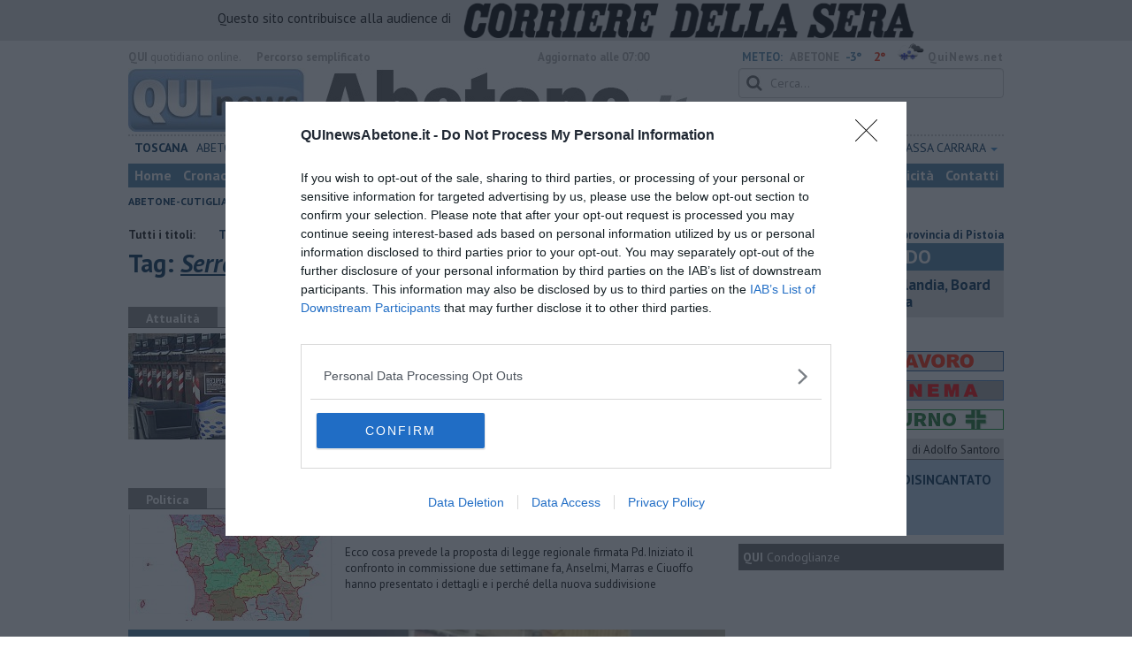

--- FILE ---
content_type: text/html; charset=UTF-8
request_url: https://www.quinewsabetone.it/tag/serravalle-pistoiese
body_size: 25843
content:
<!DOCTYPE html>
<!--[if lt IE 7]> <html class="lt-ie9 lt-ie8 lt-ie7 no-js" lang="it"> <![endif]-->
<!--[if IE 7]>    <html class="lt-ie9 lt-ie8 no-js" lang="it"> <![endif]-->
<!--[if IE 8]>    <html class="lt-ie9 no-js" lang="it"> <![endif]-->
<!--[if gt IE 8]><!-->
<html class='no-js' lang='it'>
<!--<![endif]-->
<head>
<meta charset="utf-8"><meta http-equiv="X-UA-Compatible" content="IE=Edge,chrome=1">
<title>Serravalle Pistoiese Qui News abetone</title>
<link rel="canonical" href="https://www.quinewsabetone.it/tag/serravalle-pistoiese"/>
 
<meta property="og:title" content="Serravalle Pistoiese" />
<meta property="og:type" content="article" />
<meta property="og:url" content="https://www.quinewsabetone.it/.htm" />
<meta property="og:site_name" content="www.quinewsabetone.it" />
<meta property="og:image" content="https://cdn.quinews.net/slir/w512-h512/images/icon-abetone.jpg"/>
<meta property="og:description" content=""/>
<meta name="twitter:card" content="summary"/>
<meta name="twitter:site" content="@QuiNewsAbetone"/>
<meta name="twitter:domain" content="www.quinewsabetone.it"/>
<meta name="twitter:widgets:csp" content="on"> 
<meta name="twitter:title" content="Serravalle Pistoiese"/>
<meta name="twitter:description" content=""/>

<link href="https://cdn.quinews.net/images/apple-touch-icon-144x144-precomposed.png" rel="apple-touch-icon-precomposed" sizes="144x144" type="image/png" />
<link href="https://cdn.quinews.net/images/apple-touch-icon-120x120-precomposed.png" rel="apple-touch-icon-precomposed" sizes="120x120" type="image/png" />
<link href="https://cdn.quinews.net/images/apple-touch-icon-72x72-precomposed.png" rel="apple-touch-icon-precomposed" sizes="72x72" type="image/png" />
<link href="https://cdn.quinews.net/images/apple-touch-icon-144x144-precomposed.png" rel="apple-touch-icon-precomposed" type="image/png" />
<link href="https://cdn.quinews.net/common/assets/img/favicon.ico" rel="shortcut icon" type="image/vnd.microsoft.icon" />


<!--[if IE 7]>
	<link rel="stylesheet" href="//cdn.quinews.net/common/assets/v201406301116/font-awesome/css/font-awesome-ie7.min.css">
	<style>
	#search{
		width:250px; 
	}
	</style>
<![endif]-->

<link type="text/css" rel="stylesheet" href="https://cdn.quinews.net/cache/abetone-stylesheet202407091507.css" />

<link href="https://fonts.googleapis.com/css?family=PT+Sans:400,700,400italic,700italic&display=swap" rel="stylesheet" type="text/css">


  

 





<script>document.addEventListener('DOMContentLoaded',function(){ try { document.querySelector('form[name=newsletter_form]').remove(); } catch (error) { } }); </script>

  

<script src="https://tags.tiqcdn.com/utag/rcsmedia/quinews/prod/utag.js"></script>



<script type="text/javascript" async=true> 
console.log();

  !function(){ var e=window.location.hostname,t=document.createElement("script"),a=document.getElementsByTagName("script")[0],s="https://cmp.inmobi.com".concat("/choice/","5cPVckEjLBXGA","/",e,"/choice.js?tag_version=V2"),i=0;t.async=!0,t.type="text/javascript",t.src=s,a.parentNode.insertBefore(t,a),!function e(){for(var t,a="__tcfapiLocator",s=[],i=window;i;){try{if(i.frames[a]){t=i;break}}catch(n){}if(i===window.top)break;i=i.parent}t||(!function e(){var t=i.document,s=!!i.frames[a];if(!s){if(t.body){var n=t.createElement("iframe");n.style.cssText="display:none",n.name=a,t.body.appendChild(n)}else setTimeout(e,5)}return!s}(),i.__tcfapi=function e(){var t,a=arguments;if(!a.length)return s;if("setGdprApplies"===a[0])a.length>3&&2===a[2]&&"boolean"==typeof a[3]&&(t=a[3],"function"==typeof a[2]&&a[2]("set",!0));else if("ping"===a[0]){var i={gdprApplies:t,cmpLoaded:!1,cmpStatus:"stub"};"function"==typeof a[2]&&a[2](i)}else"init"===a[0]&&"object"==typeof a[3]&&(a[3]=Object.assign(a[3],{tag_version:"V2"})),s.push(a)},i.addEventListener("message",function e(t){var a="string"==typeof t.data,s={};try{s=a?JSON.parse(t.data):t.data}catch(i){}var n=s.__tcfapiCall;n&&window.__tcfapi(n.command,n.version,function(e,s){var i={__tcfapiReturn:{returnValue:e,success:s,callId:n.callId}};a&&(i=JSON.stringify(i)),t&&t.source&&t.source.postMessage&&t.source.postMessage(i,"*")},n.parameter)},!1))}();var n=function(){var e=arguments;typeof window.__uspapi!==n&&setTimeout(function(){void 0!==window.__uspapi&&window.__uspapi.apply(window.__uspapi,e)},500)},p=function(){i++,window.__uspapi===n&&i<3?console.warn("USP is not accessible"):clearInterval(c)};if(void 0===window.__uspapi){window.__uspapi=n;var c=setInterval(p,6e3) } }();
    
window.addEventListener("load",function(){        
  var cass = function(a){
    if(a){
      console.log(a);
      if(a.eventStatus =="useractioncomplete" || a.eventStatus =="tcloaded"){
        if(a.purpose.consents[3]){
          console.log('ad personalizzati abilitati');
          injectChoiceJs();                       
        }else{
          console.log('ad personalizzati disabilitati');    
          injectChoiceJs();      
        }
      }
    }
  }
  __tcfapi('addEventListener', 2, cass);
});
</script>
</head>
<body class="abetone">
	<div id="adv_click"><a href="" target="_blank"></a></div>

<style type="text/css">
	body.abetone{
	    background:  url('');
		background-size: ;
		background-position: top;
		background-attachment: fixed;
		background-repeat: no-repeat;
	}
</style>
<!--[if lt IE 7]>
    <p class="browsehappy">Stai utilizzando un browser <strong>obsoleto</strong> browser. Per favore <a href="http://browsehappy.com/">aggiorna il tuo browser</a> e migliora la tua esperienza sul web.</p>
<![endif]-->

<script type="text/javascript">
	var utag_data = {}
</script>
<script src="https://tags.tiqcdn.com/utag/rcsmedia/quinews/prod/utag.js"></script>


<div class="row">
	<div style="background:#dedede;padding:3px 4px;text-align: center;">
		<span style="font-size:15px;font-weight:500;">Questo sito contribuisce alla audience di&nbsp;</span><img style="margin-left:10px;height: 40px;" src="/images/corriere_sera_45.png">
		</div>
</div>

<header>
	
	<div class="container">
		<div class="row">
			<div class="col w1top">
				<strong>QUI</strong> quotidiano online. &nbsp;<!--<small>Registrazione Tribunale di Firenze n. 5935 del 27.09.2013</small>-->
			</div>
			<div class="col text-right w2top">
								<strong><a tabindex="1" onkeypress="if (event.keyCode == 13) {$('[tabindex=100]').focus(); return false;}" onclick="$('[tabindex=100]').focus(); return false;" style="float: left;margin-left: 15px;color:#aaa;margin-top:7px;" href="#" title="Percorso semplificato">Percorso semplificato</a></strong>
					<span style="display:inline-block;width:320px;text-align:center;font-weight:bold;">Aggiornato alle 07:00</span>
					<span style="margin-left:5px"><a style="color:#5284a8;font-weight:bold;padding-right:8px;" href="/meteo.htm">METEO:</a><strong>ABETONE</strong></span><span class="temp min">-3°</span><span class="temp max">2°&nbsp;</span><span style="background-image:url(//openweathermap.org/img/w/13d.png);background-size:35px 35px;background-position:center;width:35px;height:20px;display:inline-block;"></span> 
												<strong><a href="//www.quinews.net" style="color:#aaa;letter-spacing:1px" rel="nofollow" target="_quinews">QuiNews.net</a></strong>
							</div>
			<div class="clearfix"></div>
		</div>
				
		
		<div class="row" id="header02" style="width:990px;">
			<div class="col w8">
				<a href="/"><img class="pull-left" src="//cdn.quinews.net/loghi/v201601261707/qui-news-abetone.jpg" height="72" alt="Qui News abetone, Cronaca, Sport, Notizie Locali abetone"></a>
			</div>
			<div class="col text-right w4">
				<form role="form" id="search_form" action="/search/" method="get">
					<div class="form-group">
						<input type="search" class="form-control" id="search" name="q" placeholder="Cerca...">
					</div>
				</form>
				<div><div style="float:left;padding: 9px 0px 0px 0px;margin:2px 3px">Domenica <strong>25 Gennaio 2026</strong></div>
												<iframe src="//www.facebook.com/plugins/like.php?href=https%3A%2F%2Fwww.facebook.com%2F/pages/Qui-News-Abetone/929469510427499&amp;width&amp;layout=button_count&amp;action=like&amp;show_faces=false&amp;share=false&amp;height=21&amp;appId=525680354298809" scrolling="no" frameborder="0" style="border:none; overflow:hidden; height:21px;width:120px;margin-top: 9px;" allowTransparency="true"></iframe>
				</div>
			</div>
			<div class="clearfix"></div>
		</div>
				<div class="redazioni">
						
			<style type="text/css">
			.redazioni .nav {
				margin-top: 0;
		    display: flex;
    		justify-content: space-between;
			}
			.redazioni .nav > li {
				display: inline-block;
			}
			.nav > li > a {
				padding: 3px;
  			font-size: 14px;
			}
			.nav > li > ul > li > a {
				padding: 5px 7px;
			}
			.redazioni .dropdown-menu > li > a {
				text-align: left;
			}
			.redazioni .nav > li > a:hover, .redazioni .nav .open > a, .nav .open > a:hover, .redazioni .nav .open > a:focus {
				background: #fff !important;
			}

			.redazioni .dropdown-menu > li > a:hover, .dropdown-menu > li > a:focus {
			    background-color: #5284A8;
			}
			.bold a {
				font-weight: bold;
			}
			.redazioni ul li a {
				text-transform: uppercase;
			}
			.redazioni ul li ul li a {
				text-transform: capitalize;
			}
			</style>
			
			<ul class="nav">
														<li class="bold"><a target="_blank" href="//www.toscanamedianews.it">Toscana</a></li>
																			<li ><a target="_blank" href="//www.quinewsabetone.it">Abetone</a></li>
																			<li class="bold"><a target="_blank" href="//www.quinewspistoia.it">Pistoia</a></li>
																			<li class="bold"><a target="_blank" href="//www.quinewsvaldinievole.it">Valdinievole</a></li>
																			<li class="dropdown">
						<a href="#" class="dropdown-toggle" data-toggle="dropdown" aria-haspopup="true" aria-expanded="false">Prato <span class="caret"></span></a>
						<ul class="dropdown-menu" style="z-index: 999999999;">
						    						    <li><a target="_blank" href="//www.quinewsvalbisenzio.it">Prato</a></li>
						    						    <li><a target="_blank" href="//www.quinewsvalbisenzio.it">Valbisenzio</a></li>
						    					    </ul>
				    </li>
																			<li class="dropdown">
						<a href="#" class="dropdown-toggle" data-toggle="dropdown" aria-haspopup="true" aria-expanded="false">Firenze <span class="caret"></span></a>
						<ul class="dropdown-menu" style="z-index: 999999999;">
						    						    <li><a target="_blank" href="//www.quinewsfirenze.it">Firenze</a></li>
						    						    <li><a target="_blank" href="//www.quinewschianti.it">Chianti</a></li>
						    						    <li><a target="_blank" href="//www.quinewsmugello.it">Mugello</a></li>
						    						    <li><a target="_blank" href="//www.quinewsempolese.it">Empolese</a></li>
						    						    <li><a target="_blank" href="//www.quinewsvaldarno.it">Valdarno</a></li>
						    						    <li><a target="_blank" href="//www.quinewsvaldisieve.it">Valdisieve</a></li>
						    						    <li><a target="_blank" href="//www.fiorentinanews.com">Fiorentina News</a></li>
						    					    </ul>
				    </li>
																			<li class="dropdown">
						<a href="#" class="dropdown-toggle" data-toggle="dropdown" aria-haspopup="true" aria-expanded="false">Lucca <span class="caret"></span></a>
						<ul class="dropdown-menu" style="z-index: 999999999;">
						    						    <li><a target="_blank" href="//www.quinewslucca.it">Lucca</a></li>
						    						    <li><a target="_blank" href="//www.quinewsversilia.it">Versilia</a></li>
						    						    <li><a target="_blank" href="//www.quinewsgarfagnana.it">Garfagnana</a></li>
						    					    </ul>
				    </li>
																			<li class="dropdown">
						<a href="#" class="dropdown-toggle" data-toggle="dropdown" aria-haspopup="true" aria-expanded="false">Pisa <span class="caret"></span></a>
						<ul class="dropdown-menu" style="z-index: 999999999;">
						    						    <li><a target="_blank" href="//www.quinewspisa.it">Pisa</a></li>
						    						    <li><a target="_blank" href="//www.quinewsvaldera.it">Valdera</a></li>
						    						    <li><a target="_blank" href="//www.quinewscuoio.it">Cuoio</a></li>
						    						    <li><a target="_blank" href="//www.quinewsvolterra.it">Volterra</a></li>
						    					    </ul>
				    </li>
																			<li class="dropdown">
						<a href="#" class="dropdown-toggle" data-toggle="dropdown" aria-haspopup="true" aria-expanded="false">Livorno <span class="caret"></span></a>
						<ul class="dropdown-menu" style="z-index: 999999999;">
						    						    <li><a target="_blank" href="//www.quinewslivorno.it">Livorno</a></li>
						    						    <li><a target="_blank" href="//www.quinewscecina.it">Cecina</a></li>
						    						    <li><a target="_blank" href="//www.quinewselba.it">Elba</a></li>
						    						    <li><a target="_blank" href="//www.quinewsvaldicornia.it">Valdicornia</a></li>
						    					    </ul>
				    </li>
																			<li class="dropdown">
						<a href="#" class="dropdown-toggle" data-toggle="dropdown" aria-haspopup="true" aria-expanded="false">Siena <span class="caret"></span></a>
						<ul class="dropdown-menu" style="z-index: 999999999;">
						    						    <li><a target="_blank" href="//www.quinewssiena.it">Siena</a></li>
						    						    <li><a target="_blank" href="//www.quinewsamiata.it">Amiata</a></li>
						    						    <li><a target="_blank" href="//www.quinewsvaldelsa.it">Valdelsa</a></li>
						    						    <li><a target="_blank" href="//www.quinewsvaldichiana.it">Valdichiana</a></li>
						    					    </ul>
				    </li>
																			<li class="dropdown">
						<a href="#" class="dropdown-toggle" data-toggle="dropdown" aria-haspopup="true" aria-expanded="false">Arezzo <span class="caret"></span></a>
						<ul class="dropdown-menu" style="z-index: 999999999;">
						    						    <li><a target="_blank" href="//www.quinewsarezzo.it">Arezzo</a></li>
						    						    <li><a target="_blank" href="//www.quinewsvaldarno.it">Valdarno</a></li>
						    						    <li><a target="_blank" href="//www.quinewscasentino.it">Casentino</a></li>
						    						    <li><a target="_blank" href="//www.quinewsvaltiberina.it">Valtiberina</a></li>
						    						    <li><a target="_blank" href="//www.quinewsvaldichiana.it">Valdichiana</a></li>
						    					    </ul>
				    </li>
																			<li class="dropdown">
						<a href="#" class="dropdown-toggle" data-toggle="dropdown" aria-haspopup="true" aria-expanded="false">Grosseto <span class="caret"></span></a>
						<ul class="dropdown-menu" style="z-index: 999999999;">
						    						    <li><a target="_blank" href="//www.quinewsgrosseto.it">Grosseto</a></li>
						    						    <li><a target="_blank" href="//www.quinewsmaremma.it">Maremma</a></li>
						    						    <li><a target="_blank" href="//www.quinewsamiata.it">Amiata</a></li>
						    					    </ul>
				    </li>
																			<li class="dropdown">
						<a href="#" class="dropdown-toggle" data-toggle="dropdown" aria-haspopup="true" aria-expanded="false">Massa Carrara <span class="caret"></span></a>
						<ul class="dropdown-menu" style="z-index: 999999999;">
						    						    <li><a target="_blank" href="//www.quinewsmassacarrara.it">Massa Carrara</a></li>
						    						    <li><a target="_blank" href="//www.quinewslunigiana.it">Lunigiana</a></li>
						    					    </ul>
				    </li>
												</ul>
					</div>
		<div class="row" id="header04">
			<div class="col w3">
				<div class="navbar navbar-default">
					<div class="navbar-collapse collapse">
						<ul class="nav navbar-nav">
							<li><a tabindex="100000" href="/">Home</a></li>
							<li><a href="/cronaca.htm">Cronaca</a></li>
							<li><a href="/politica.htm">Politica</a></li>
							<li><a href="/attualita.htm">Attualità</a></li>
							<li><a href="/lavoro.htm">Lavoro</a></li>
														<li><a href="/cultura-e-spettacolo.htm">Cultura e Spettacolo</a></li>
							<!--   -->
							<!--   -->
															<li><a href="/eventi">Eventi</a></li>
														
							<li><a href="/sport.htm">Sport</a></li>
  							
 							 							 							
							<li><a href="/blog/">Blog</a></li>
 							<li><a href="/persone">Persone</a></li> 							
							<li><a target="_blank" href="//www.quinewsanimali.it">Animali</a></li>
						</ul>
						<ul class="nav navbar-nav navbar-right">
							<li><a href="/toscanamedia/pubblicita.htm">Pubblicità</a></li> 
							<li><a href="/contatti.htm">Contatti</a></li>
						</ul>
						
					</div>
				</div>
			</div>
			<div class="clearfix"></div>
		</div>
		
		<div class="row" id="header03">
			<div class="col w3">
				<ul class="list-inline com">
																<li><a href="/abetone.htm">Abetone-Cutigliano</a></li>
											<li><a href="/san-marcello-pistoiese.htm">San Marcello pistoiese-Piteglio</a></li>
														</ul>
			</div>
			<div class="clearfix"></div>
		</div> 

	
		<div id="header05">
			<div class="row">

				
												
				<div class="clearfix"></div>
			</div>
		</div>
								<div class="clearfix"></div>

	</div>
	
</header>
<div class="col leaderboard">
											<div id='rcsad_TopLeft' class="g_ads " style="text-align: center;margin-bottom: 10px;">
      </div> 
																				</div>
	<div id="container-skin"></div>


	<div class="container page">
					<div class="news_ani">
				<strong>Tutti i titoli: </strong>
				<div class='marquee-with-options'>
											<a href="/tutte-le-offerte-di-lavoro-in-provincia-di-pistoia-anno-2026-settimana-04.htm">​Tutte le offerte di lavoro in provincia di Pistoia</a>
											<a href="/pistoia-risparmio-benzina-gasolio-gpl-carburante-distributore-anno-2026-settimana-03.htm">​Benzina, gasolio, gpl, ecco dove risparmiare</a>
											<a href="/tutte-le-offerte-di-lavoro-in-provincia-di-pistoia-anno-2026-settimana-03.htm">​Tutte le offerte di lavoro in provincia di Pistoia</a>
											<a href="/pistoia-risparmio-benzina-gasolio-gpl-carburante-distributore-anno-2026-settimana-02.htm">​Benzina, gasolio, gpl, ecco dove risparmiare</a>
									</div>
			</div>
				<div class="row">
			<div class="col w8">

				<h1>Tag: <span class="searchstring">Serravalle Pistoiese</span></h1>
				
				
				<div class="mbc"></div>
																									<section class="box2">
							<p class="quilabel bg2"><strong class="ql">Attualità</strong> <span class="data">Venerdì <strong>05 Dicembre 2025</strong> ore 18:10</span></p>
							<a href="/toscanamedia/ecco-i-comuni-piu-ricicloni-della-toscana.htm"><img class="pull-left" src="//cdn.quinews.net/slir/w235-h120-c235:120/images/1/3/13-raccolta-differenziata.jpg" alt=""></a>					
								<div class="ml2">
								<h2><a href="/toscanamedia/ecco-i-comuni-piu-ricicloni-della-toscana.htm">Ecco i Comuni più ricicloni della Toscana</a></h2>
							<p>Larciano, Capannori e Montelupo Fiorentino i comuni più virtuosi. Insieme ad altri 42 hanno superato l'obiettivo dell'80% </p>
																</div>
								<div class="clearfix"></div>
								</section>
																												
						<div class="banner468x60" style="margin: 15px auto;display: inline-block;">
						<div id='468x60inarticle' class="g_ads " style="text-align: center;margin-bottom: 10px;">
            </div> 
						</div>
						
																							<section class="box2">
							<p class="quilabel bg2"><strong class="ql">Politica</strong> <span class="data">Lunedì <strong>16 Aprile 2018</strong> ore 07:10</span></p>
							<a href="/toscanamedia/firenze-27-nuovi-ambiti-turismo-toscana-gruppo-pd-regione.htm"><img class="pull-left" src="//cdn.quinews.net/slir/w235-h120-c235:120/images/0/8/08-ambiti-nuovi-corretti-.jpg" alt=""></a>					
								<div class="ml2">
								<h2><a href="/toscanamedia/firenze-27-nuovi-ambiti-turismo-toscana-gruppo-pd-regione.htm"> 27 nuovi ambiti per il turismo in Toscana</a></h2>
							<p>Ecco cosa prevede la proposta di legge regionale firmata Pd. Iniziato il confronto in commissione due settimane fa, Anselmi, Marras e Ciuoffo hanno presentato i dettagli e i perché della nuova suddivisione
 </p>
																</div>
								<div class="clearfix"></div>
								</section>
													         
    

    


<div class="wrappervideo" style="margin:10px 0;padding:0px;background:#5284a8;"><div style="margin: 0 2px 15px;font-weight: 600;font-size: 18.5px;line-height: 20px;width:200px;color:#fff;float:left;padding:20px 5px;height:252px;"><img style="display:block;margin:0px auto;" src="//cdn.quinews.net/slir/w150/images/corrieretv.png" alt="corriere tv"/><br />La videoricostruzione dell'uccisione di Alex Pretti a Minneapolis: aveva in mano un cellulare con cui riprendeva gli agenti federali </div>
        <div class="rcs-external-player" style="width: 470px;float: right;">
        <div id="player_rcs" class="player corriere_inarticle" data-config='{
                "newspaper":"corriere",
                "uuid":"0ae3519e-63a8-45b9-b928-371e27998xlk",
                "autoplay": true,
                "muted": true,
                "tipo_video":"embed"
                }'
        >
            <figure class="image is-16by9">
                <img src="https://dimages2.corriereobjects.it/files/image_572_320/files/fp/uploads/2026/01/25/6975dcc5c3c71.r_d.294-187-11139.jpeg" alt="La videoricostruzione dell'uccisione di Alex Pretti a Minneapolis: aveva in mano un cellulare con cui riprendeva gli agenti federali">
                <span class='icon is-center has-text-white'>
                    <i class='icon-corriere-play fa-4x'></i>
                </span>
            </figure>          
        </div>
    </div>

 
    <div style="text-align: center; background-color: #46454b; margin-top: -4px;clear:both;"><a href="/corriere"><img src="/images/desktop_banner_altri_video_corriere.jpg"></a></div>
</div>
 																					<section class="box2">
							<p class="quilabel bg2"><strong class="ql">Attualità</strong> <span class="data">Lunedì <strong>30 Marzo 2020</strong> ore 17:58</span></p>
							<a href="/pistoia/pistoia-covid-altri-due-morti-accelera-il-contagio.htm"><img class="pull-left" src="//cdn.quinews.net/slir/w235-h120-c235:120/images/1/5/15-ambulanza-ambu-118-volontari-coronavirus-covid-mascherina--2-.jpg" alt=""></a>					
								<div class="ml2">
								<h2><a href="/pistoia/pistoia-covid-altri-due-morti-accelera-il-contagio.htm">C​ovid, altri due morti, accelera il contagio</a></h2>
							<p>Nelle ultime ventiquattro ore sono aumentati di 24 i tamponi positivi nella provincia di Pistoia. Si allunga la lista dei decessi </p>
																</div>
								<div class="clearfix"></div>
								</section>
																																		<section class="box2">
							<p class="quilabel bg2"><strong class="ql">Attualità</strong> <span class="data">Giovedì <strong>15 Ottobre 2020</strong> ore 16:12</span></p>
							<a href="/pistoia/pistoia-50-contagiati-covid-epidemia-pistoia.htm"><img class="pull-left" src="//cdn.quinews.net/slir/w235-h120-c235:120/images/6/9/69-19ee15b1-1e58-4977-a7d9-ad7b6026011a.jpeg" alt=""></a>					
								<div class="ml2">
								<h2><a href="/pistoia/pistoia-50-contagiati-covid-epidemia-pistoia.htm">In un giorno 50 contagiati in più nel Pistoiese</a></h2>
							<p>Cresce il numero di casi positivi riscontrati giornalmente. Non ci sono decessi. Il sindaco Tomasi: "Pronti ad affrontare eventuali nuove crisi" </p>
																</div>
								<div class="clearfix"></div>
								</section>
																																		<section class="box2">
							<p class="quilabel bg2"><strong class="ql">Attualità</strong> <span class="data">Domenica <strong>25 Ottobre 2020</strong> ore 14:39</span></p>
							<a href="/pistoia/pistoia-covid-nel-pistoiese-161-casi-e-1-morto-in-24-ore.htm"><img class="pull-left" src="//cdn.quinews.net/slir/w235-h120-c235:120/images/3/6/36-covid-mascherina-mascherine-13.jpg" alt=""></a>					
								<div class="ml2">
								<h2><a href="/pistoia/pistoia-covid-nel-pistoiese-161-casi-e-1-morto-in-24-ore.htm">Covid, nel Pistoiese 161 casi e 1 morto in 24 ore</a></h2>
							<p>In Toscana sono 14 i deceduti segnalati dalle Asl nel bollettino di metà mattina. Gli attualmente positivi sono incrementati del 10 per cento </p>
																</div>
								<div class="clearfix"></div>
								</section>
																																		<section class="box2">
							<p class="quilabel bg2"><strong class="ql">Attualità</strong> <span class="data">Mercoledì <strong>28 Ottobre 2020</strong> ore 21:05</span></p>
							<a href="/pistoia/pistoia-covid-181-nuovi-casi-altra-vittima.htm"><img class="pull-left" src="//cdn.quinews.net/slir/w235-h120-c235:120/images/2/4/24-virus281010-infermiere-ospedale-covid-34.jpg" alt=""></a>					
								<div class="ml2">
								<h2><a href="/pistoia/pistoia-covid-181-nuovi-casi-altra-vittima.htm">Covid, 181 nuovi casi e un'altra vittima</a></h2>
							<p>In provincia di Pistoia continua ad aggravarsi il bilancio di nuovi contagi e decessi. Dall'inizio dell'epidemia sono stati 2.781 i positivi </p>
																</div>
								<div class="clearfix"></div>
								</section>
																																		<section class="box2">
							<p class="quilabel bg2"><strong class="ql">Cronaca</strong> <span class="data">Domenica <strong>15 Novembre 2020</strong> ore 14:53</span></p>
							<a href="/pistoia/covid-in-provincia-di-pistoia-altre-8-morti.htm"><img class="pull-left" src="//cdn.quinews.net/slir/w235-h120-c235:120/images/3/7/37-covid-medico-terapia-intensiva-6.jpg" alt=""></a>					
								<div class="ml2">
								<h2><a href="/pistoia/covid-in-provincia-di-pistoia-altre-8-morti.htm">Covid, in provincia di Pistoia altre 8 morti</a></h2>
							<p>Nel Pistoiese salgono a 149 i decessi collegati al coronavirus dall'inizio dell'epidemia. In Toscana 44 decessi in 24 ore e 2.653 nuovi casi accertati </p>
																</div>
								<div class="clearfix"></div>
								</section>
																																		<section class="box2">
							<p class="quilabel bg2"><strong class="ql">Attualità</strong> <span class="data">Domenica <strong>29 Novembre 2020</strong> ore 18:00</span></p>
							<a href="/pistoia/pistoia-covid-nel-pistoiese-8-morti-ma-contagi-in-calo.htm"><img class="pull-left" src="//cdn.quinews.net/slir/w235-h120-c235:120/images/8/7/87-virus101120-infermieri-covid-tamponi-28.jpg" alt=""></a>					
								<div class="ml2">
								<h2><a href="/pistoia/pistoia-covid-nel-pistoiese-8-morti-ma-contagi-in-calo.htm">Covid, nel pistoiese 8 morti ma contagi in calo</a></h2>
							<p>La provincia di Pistoia supera i 200 decessi dall'inizio dell'epidemia ma registra un calo dei nuovi tamponi positivi rispetto alla curva settimanale </p>
																</div>
								<div class="clearfix"></div>
								</section>
																																		<section class="box2">
							<p class="quilabel bg2"><strong class="ql">Attualità</strong> <span class="data">Domenica <strong>20 Dicembre 2020</strong> ore 15:09</span></p>
							<a href="/pistoia/pistoia-il-coronavirus-contagia-altri-44-pistoiesi.htm"><img class="pull-left" src="//cdn.quinews.net/slir/w235-h120-c235:120/images/8/3/83-virus141220-laboratorio-analisi-tampone-tamponi-21231.jpg" alt=""></a>					
								<div class="ml2">
								<h2><a href="/pistoia/pistoia-il-coronavirus-contagia-altri-44-pistoiesi.htm">Il virus contagia altri 44 pistoiesi</a></h2>
							<p>E' a quanto ammonta il totale dei tamponi risultati positivi in provincia nelle ultime 24 ore. Il report segnala un nuovo decesso </p>
																</div>
								<div class="clearfix"></div>
								</section>
																																		<section class="box2">
							<p class="quilabel bg2"><strong class="ql">Attualità</strong> <span class="data">Martedì <strong>15 Dicembre 2020</strong> ore 15:05</span></p>
							<a href="/pistoia/pistoia-covid-nuovi-casi-in-calo-ma-ci-sono-due-vittime-coronavirus.htm"><img class="pull-left" src="//cdn.quinews.net/slir/w235-h120-c235:120/images/3/3/33-virus141220-laboratorio-analisi-tampone-tamponi-08.jpg" alt=""></a>					
								<div class="ml2">
								<h2><a href="/pistoia/pistoia-covid-nuovi-casi-in-calo-ma-ci-sono-due-vittime-coronavirus.htm">Covid, nuovi casi in calo ma ci sono due vittime</a></h2>
							<p>Tra ieri e oggi sono stati accertati 27 nuovi casi ma si sono verificati anche altri due decessi collegati al virus. Il report della Regione
 </p>
																</div>
								<div class="clearfix"></div>
								</section>
																																		<section class="box2">
							<p class="quilabel bg2"><strong class="ql">Attualità</strong> <span class="data">Martedì <strong>12 Gennaio 2021</strong> ore 14:33</span></p>
							<a href="/pistoia/pistoia-il-coronavirus-prende-altre-2-vite.htm"><img class="pull-left" src="//cdn.quinews.net/slir/w235-h120-c235:120/images/0/0/00-pistoia-drive-throug-virus-covid-.jpg" alt=""></a>					
								<div class="ml2">
								<h2><a href="/pistoia/pistoia-il-coronavirus-prende-altre-2-vite.htm">Il Coronavirus prende altre 2 vite</a></h2>
							<p>Sono 15 i nuovi casi di contagio registrati nelle ultime ventiquattro ore, con il dettaglio dai bollettini quotidiani di Regione e Asl </p>
																</div>
								<div class="clearfix"></div>
								</section>
																																		<section class="box2">
							<p class="quilabel bg2"><strong class="ql">Attualità</strong> <span class="data">Sabato <strong>16 Gennaio 2021</strong> ore 14:46</span></p>
							<a href="/pistoia/pistoia-il-coronavirus-fa-ancora-due-vittime.htm"><img class="pull-left" src="//cdn.quinews.net/slir/w235-h120-c235:120/images/7/0/70-infermieri-covid-cropped-58-cropped-95.jpg" alt=""></a>					
								<div class="ml2">
								<h2><a href="/pistoia/pistoia-il-coronavirus-fa-ancora-due-vittime.htm">Il Coronavirus fa ancora due vittime</a></h2>
							<p>Sono invece 29 i contagi in più emersi nelle ultime ventiquattro ore sul territorio provinciale. I dati dai bollettini quotidiani di Regione e Asl </p>
																</div>
								<div class="clearfix"></div>
								</section>
																																		<section class="box2">
							<p class="quilabel bg2"><strong class="ql">Attualità</strong> <span class="data">Venerdì <strong>22 Gennaio 2021</strong> ore 13:23</span></p>
							<a href="/pistoia/pistoia-nel-pistoiese-ancora-36-contagi-covid-e-2-decessi.htm"><img class="pull-left" src="//cdn.quinews.net/slir/w235-h120-c235:120/images/3/5/35-virus170420-medici-covid-rianimazione.jpg" alt=""></a>					
								<div class="ml2">
								<h2><a href="/pistoia/pistoia-nel-pistoiese-ancora-36-contagi-covid-e-2-decessi.htm">Nel Pistoiese ancora 36 contagi Covid e 2 decessi</a></h2>
							<p>In tutto sul territorio provinciale i positivi sono 11.027, e 301 il totale delle vittime da inizio pandemia. I dati dai bollettini di Regione e Asl </p>
																</div>
								<div class="clearfix"></div>
								</section>
																																		<section class="box2">
							<p class="quilabel bg2"><strong class="ql">Attualità</strong> <span class="data">Domenica <strong>31 Gennaio 2021</strong> ore 13:48</span></p>
							<a href="/pistoia/pistoia-bollettino-coronavirus-covid-contagia-altri-49-pistoiesi.htm"><img class="pull-left" src="//cdn.quinews.net/slir/w235-h120-c235:120/images/6/8/68-corona.jpg" alt=""></a>					
								<div class="ml2">
								<h2><a href="/pistoia/pistoia-bollettino-coronavirus-covid-contagia-altri-49-pistoiesi.htm">Il Coronavirus contagia altri 49 pistoiesi</a></h2>
							<p>Da quando il Covid-19 ha messo piede in Toscana, sono state 11420 le persone residenti in provincia ad averlo contratto </p>
																</div>
								<div class="clearfix"></div>
								</section>
																																		<section class="box2">
							<p class="quilabel bg2"><strong class="ql">Attualità</strong> <span class="data">Lunedì <strong>08 Febbraio 2021</strong> ore 11:56</span></p>
							<a href="/pistoia/pistoia-farmaci-per-chi-ha-bisogno-torna-la-raccolta.htm"><img class="pull-left" src="//cdn.quinews.net/slir/w235-h120-c235:120/images/3/5/35-farmaci-farmacia-banco-farmaceutico-pontedera-cropped-91.jpg" alt=""></a>					
								<div class="ml2">
								<h2><a href="/pistoia/pistoia-farmaci-per-chi-ha-bisogno-torna-la-raccolta.htm">Farmaci per chi ha bisogno, torna la raccolta</a></h2>
							<p>Da domani ripartono le donazioni di medicinali con la giornata del Banco Farmaceutico. A Pistoia e provincia raccolti 7.700 farmaci in 5 anni </p>
																</div>
								<div class="clearfix"></div>
								</section>
																																		<section class="box2">
							<p class="quilabel bg2"><strong class="ql">Attualità</strong> <span class="data">Lunedì <strong>08 Febbraio 2021</strong> ore 14:10</span></p>
							<a href="/pistoia/pistoia-covid-70-infetti-in-piu-nel-pistoiese.htm"><img class="pull-left" src="//cdn.quinews.net/slir/w235-h120-c235:120/images/6/8/68-ambulanza-ambulanze-13.jpg" alt=""></a>					
								<div class="ml2">
								<h2><a href="/pistoia/pistoia-covid-70-infetti-in-piu-nel-pistoiese.htm">Covid, 70 infetti in più nel Pistoiese</a></h2>
							<p>Si contano anche 3 nuovi decessi nelle ultime 24 ore sul territorio provinciale. Il dettaglio territoriale dei dati dai bollettini di Regione e Asl </p>
																</div>
								<div class="clearfix"></div>
								</section>
																																		<section class="box2">
							<p class="quilabel bg2"><strong class="ql">Attualità</strong> <span class="data">Giovedì <strong>04 Febbraio 2021</strong> ore 19:00</span></p>
							<a href="/pistoia/pistoia-nel-pistoiese-112-nuovi-casi-e-due-vittime.htm"><img class="pull-left" src="//cdn.quinews.net/slir/w235-h120-c235:120/images/5/2/52-rsa-sereni-orizzonti---vaccinazione-anti-covid-ponte-buggianese.jpg" alt=""></a>					
								<div class="ml2">
								<h2><a href="/pistoia/pistoia-nel-pistoiese-112-nuovi-casi-e-due-vittime.htm">Nel Pistoiese 112 nuovi casi e due vittime</a></h2>
							<p>Raddoppiati i casi di coronavirus nelle ultime 24 ore in provincia di Pistoia, ci sono anche due decessi. Tutti i dati dei bollettini di Asl e Regione </p>
																</div>
								<div class="clearfix"></div>
								</section>
																																		<section class="box2">
							<p class="quilabel bg2"><strong class="ql">Attualità</strong> <span class="data">Mercoledì <strong>03 Febbraio 2021</strong> ore 17:00</span></p>
							<a href="/pistoia/pistoia-covid-torna-uccidere-3-vittime-montagna-valdinievole.htm"><img class="pull-left" src="//cdn.quinews.net/slir/w235-h120-c235:120/images/1/8/18-covid-medico.jpg" alt=""></a>					
								<div class="ml2">
								<h2><a href="/pistoia/pistoia-covid-torna-uccidere-3-vittime-montagna-valdinievole.htm">Il Covid torna a uccidere, 3 vittime in provincia</a></h2>
							<p>Sono invece 48 i nuovi tamponi positivi emersi tra capoluogo, piana, montagna e Valdinievole. I dati territoriali dai bollettini di Regione e Asl </p>
																</div>
								<div class="clearfix"></div>
								</section>
																																		<section class="box2">
							<p class="quilabel bg2"><strong class="ql">Attualità</strong> <span class="data">Martedì <strong>09 Febbraio 2021</strong> ore 14:09</span></p>
							<a href="/pistoia/pistoia-covid-70-contagi-in-piu-e-3-morti.htm"><img class="pull-left" src="//cdn.quinews.net/slir/w235-h120-c235:120/images/1/1/11-covid-infermiere-barella-cropped-79.jpg" alt=""></a>					
								<div class="ml2">
								<h2><a href="/pistoia/pistoia-covid-70-contagi-in-piu-e-3-morti.htm">Covid, 70 contagi in più e 3 morti</a></h2>
							<p>Sono in tutto 12.039 i positivi a Coronavirus sul territorio pistoiese. Il dettaglio territoriale dei dati dai bollettini di Regione e Asl </p>
																</div>
								<div class="clearfix"></div>
								</section>
																																		<section class="box2">
							<p class="quilabel bg2"><strong class="ql">Attualità</strong> <span class="data">Sabato <strong>13 Febbraio 2021</strong> ore 14:19</span></p>
							<a href="/pistoia/pistoia-coronavirus-altri-67-casi-di-covid-e-una-vittima-nel-pistoiese.htm"><img class="pull-left" src="//cdn.quinews.net/slir/w235-h120-c235:120/images/9/2/92-corona-001.jpg" alt=""></a>					
								<div class="ml2">
								<h2><a href="/pistoia/pistoia-coronavirus-altri-67-casi-di-covid-e-una-vittima-nel-pistoiese.htm">Altri 67 casi di Covid e una vittima nel Pistoiese</a></h2>
							<p>Da inizio epidemia i decessi sono stati 324. Quasi 12400 persone residenti in provincia di Pistoia hanno contratto il virus </p>
																</div>
								<div class="clearfix"></div>
								</section>
																																		<section class="box2">
							<p class="quilabel bg2"><strong class="ql">Attualità</strong> <span class="data">Sabato <strong>20 Febbraio 2021</strong> ore 17:54</span></p>
							<a href="/pistoia/pistoia-coronavirus-covid-ancora-a-tre-cifre-nel-pistoiese.htm"><img class="pull-left" src="//cdn.quinews.net/slir/w235-h120-c235:120/images/7/6/76-virus140920-sanità-laboratorio-analisi-3.jpg" alt=""></a>					
								<div class="ml2">
								<h2><a href="/pistoia/pistoia-coronavirus-covid-ancora-a-tre-cifre-nel-pistoiese.htm">Coronavirus ancora a tre cifre nel Pistoiese</a></h2>
							<p>​Da inizio epidemia i decessi sono stati 335. Oltre 13mila persone residenti in provincia di Pistoia hanno contratto il virus </p>
																</div>
								<div class="clearfix"></div>
								</section>
																																		<section class="box2">
							<p class="quilabel bg2"><strong class="ql">Attualità</strong> <span class="data">Mercoledì <strong>24 Febbraio 2021</strong> ore 18:00</span></p>
							<a href="/pistoia/pistoia-covid-ancora-sopra-quota-100-e-un-decesso.htm"><img class="pull-left" src="//cdn.quinews.net/slir/w235-h120-c235:120/images/6/4/64-covid-test-portoferraio-cropped-48.jpg" alt=""></a>					
								<div class="ml2">
								<h2><a href="/pistoia/pistoia-covid-ancora-sopra-quota-100-e-un-decesso.htm">Covid ancora sopra quota 100 e un decesso</a></h2>
							<p>Sono 114 i tamponi emersi come positivi nelle ultime 24 ore sul territorio provinciale. I dati in dettaglio dai bollettini di Regione e Asl </p>
																</div>
								<div class="clearfix"></div>
								</section>
																																		<section class="box2">
							<p class="quilabel bg2"><strong class="ql">Attualità</strong> <span class="data">Domenica <strong>21 Febbraio 2021</strong> ore 16:00</span></p>
							<a href="/pistoia/pistoia-covid-96-nuovi-positivi-e-3-decessi.htm"><img class="pull-left" src="//cdn.quinews.net/slir/w235-h120-c235:120/images/8/4/84-pistoia-drive-throug-virus-covid.jpeg" alt=""></a>					
								<div class="ml2">
								<h2><a href="/pistoia/pistoia-covid-96-nuovi-positivi-e-3-decessi.htm">Covid, 96 nuovi positivi e 3 decessi</a></h2>
							<p>I dati nel dettaglio territoriale riguardanti la provincia di Pistoia arrivano con i bollettini emessi quotidianamente da Regione e Asl Centro </p>
																</div>
								<div class="clearfix"></div>
								</section>
																																		<section class="box2">
							<p class="quilabel bg2"><strong class="ql">Attualità</strong> <span class="data">Venerdì <strong>05 Marzo 2021</strong> ore 18:35</span></p>
							<a href="/pistoia/pistoia-totale-positivi-covid-quota-15015.htm"><img class="pull-left" src="//cdn.quinews.net/slir/w235-h120-c235:120/images/1/3/13-virus170420-medico-covid.jpg" alt=""></a>					
								<div class="ml2">
								<h2><a href="/pistoia/pistoia-totale-positivi-covid-quota-15015.htm">Il totale di positivi Covid a quota 15.015</a></h2>
							<p>Il dato ad oggi è riferito all'intero territorio proviciale, dove oggi si registra una tregua sui decessi. I dati dai bollettini ufficiali </p>
																</div>
								<div class="clearfix"></div>
								</section>
																																		<section class="box2">
							<p class="quilabel bg2"><strong class="ql">Attualità</strong> <span class="data">Lunedì <strong>08 Marzo 2021</strong> ore 17:15</span></p>
							<a href="/pistoia/pistoia-covid-119-nuovi-contagi-e-4-decessi.htm"><img class="pull-left" src="//cdn.quinews.net/slir/w235-h120-c235:120/images/0/7/07-covid-medico4.jpg" alt=""></a>					
								<div class="ml2">
								<h2><a href="/pistoia/pistoia-covid-119-nuovi-contagi-e-4-decessi.htm">Covid, 119 nuovi contagi e 4 decessi</a></h2>
							<p>Rispetto ai 195 positivi in più emersi ieri, in termini assoluti si registra una contrazione nel numero giornaliero di casi di infezione </p>
																</div>
								<div class="clearfix"></div>
								</section>
																																		<section class="box2">
							<p class="quilabel bg2"><strong class="ql">Attualità</strong> <span class="data">Domenica <strong>07 Marzo 2021</strong> ore 16:10</span></p>
							<a href="/pistoia/pistoia-e-provincia-sfiorano-200-nuovi-casi-covid-coronavirus.htm"><img class="pull-left" src="//cdn.quinews.net/slir/w235-h120-c235:120/images/3/0/30-virus160121-01-tampone-tamponi-18.jpg" alt=""></a>					
								<div class="ml2">
								<h2><a href="/pistoia/pistoia-e-provincia-sfiorano-200-nuovi-casi-covid-coronavirus.htm">Pistoia e provincia sfiorano 200 nuovi casi</a></h2>
							<p>Sono 195 i contagi rilevati nelle ultime 24 ore e segnalati da Regione e Asl centro nei rispettivi aggiornamenti.  C'è anche una nuova vittima </p>
																</div>
								<div class="clearfix"></div>
								</section>
																																		<section class="box2">
							<p class="quilabel bg2"><strong class="ql">Attualità</strong> <span class="data">Mercoledì <strong>17 Marzo 2021</strong> ore 17:55</span></p>
							<a href="/pistoia/pistoia-covid-bollettino-17marzo.htm"><img class="pull-left" src="//cdn.quinews.net/slir/w235-h120-c235:120/images/8/4/84-pistoia-drive-throug-virus-covid.jpeg" alt=""></a>					
								<div class="ml2">
								<h2><a href="/pistoia/pistoia-covid-bollettino-17marzo.htm">Covid, 7 vittime in 24 ore</a></h2>
							<p>I tamponi emersi come positivi nel Pistoiese sono 154, e il tasso di notifica provinciale oggi è tra i più alti a livello regionale </p>
																</div>
								<div class="clearfix"></div>
								</section>
																																		<section class="box2">
							<p class="quilabel bg2"><strong class="ql">Attualità</strong> <span class="data">Sabato <strong>13 Marzo 2021</strong> ore 14:23</span></p>
							<a href="/pistoia/pistoia-coronavirus-covid-4-vittime-nel-pistoiese.htm"><img class="pull-left" src="//cdn.quinews.net/slir/w235-h120-c235:120/images/6/8/68-corona-001.jpg" alt=""></a>					
								<div class="ml2">
								<h2><a href="/pistoia/pistoia-coronavirus-covid-4-vittime-nel-pistoiese.htm">Coronavirus, 4 vittime nel Pistoiese</a></h2>
							<p>I numeri relativi al contagio in provincia non retrocedono: sono 178 le positività accertate nelle ultime 24 ore </p>
																</div>
								<div class="clearfix"></div>
								</section>
																																		<section class="box2">
							<p class="quilabel bg2"><strong class="ql">Attualità</strong> <span class="data">Lunedì <strong>22 Marzo 2021</strong> ore 16:55</span></p>
							<a href="/pistoia/pistoia-covid-22marzo-valdinievole.htm"><img class="pull-left" src="//cdn.quinews.net/slir/w235-h120-c235:120/images/7/0/70-infermieri-covid-cropped-58-cropped-95.jpg" alt=""></a>					
								<div class="ml2">
								<h2><a href="/pistoia/pistoia-covid-22marzo-valdinievole.htm">Covid, 6 vittime in 24 ore nel Pistoiese</a></h2>
							<p>I decessi sul territorio provinciale dall'inizio della pandemia sono con oggi 433. I dati nel dettaglio territoriale dai bollettini di Regione e Asl </p>
																</div>
								<div class="clearfix"></div>
								</section>
																																		<section class="box2">
							<p class="quilabel bg2"><strong class="ql">Attualità</strong> <span class="data">Mercoledì <strong>24 Marzo 2021</strong> ore 19:25</span></p>
							<a href="/pistoia/pistoia-covid-ancora-6-morti-in-24-ore.htm"><img class="pull-left" src="//cdn.quinews.net/slir/w235-h120-c235:120/images/3/5/35-virus170420-medici-covid-rianimazione.jpg" alt=""></a>					
								<div class="ml2">
								<h2><a href="/pistoia/pistoia-covid-ancora-6-morti-in-24-ore.htm">Covid, ancora 6 morti in 24 ore</a></h2>
							<p>Sono 444, con oggi, le vittime del Coronavirus dall'inizio della pandemia sul territorio provinciale. I dati territoriali dai bollettini ufficiali </p>
																</div>
								<div class="clearfix"></div>
								</section>
																																		<section class="box2">
							<p class="quilabel bg2"><strong class="ql">Attualità</strong> <span class="data">Mercoledì <strong>24 Marzo 2021</strong> ore 13:07</span></p>
							<a href="/pistoia/provincia-pistoia-valdinievole-zona-rossa-giani.htm"><img class="pull-left" src="//cdn.quinews.net/slir/w235-h120-c235:120/images/8/0/80-virus160321-pistoia-zona-rossa-6.jpg" alt=""></a>					
								<div class="ml2">
								<h2><a href="/pistoia/provincia-pistoia-valdinievole-zona-rossa-giani.htm">Verso la zona rossa tagliata a metà</a></h2>
							<p>Tra la Valdinievole e il resto del Pistoiese i dati Covid sono divergenti, e il presidente della Regione non esclude "lo sdoppiamento della provincia" </p>
																</div>
								<div class="clearfix"></div>
								</section>
																																		<section class="box2">
							<p class="quilabel bg2"><strong class="ql">Attualità</strong> <span class="data">Venerdì <strong>02 Aprile 2021</strong> ore 19:35</span></p>
							<a href="/pistoia/pistoia-valdinievole-abetone-covid-bollettini-2aprile.htm"><img class="pull-left" src="//cdn.quinews.net/slir/w235-h120-c235:120/images/0/6/06-corona-cropped-92.jpg" alt=""></a>					
								<div class="ml2">
								<h2><a href="/pistoia/pistoia-valdinievole-abetone-covid-bollettini-2aprile.htm">Il Covid fa una nuova vittima nel Pistoiese</a></h2>
							<p>Il territorio provinciale rimane tra quelli a più alto tasso di notifica nel contesto regionale. I dati territoriali dai bollettini di Regione e Asl </p>
																</div>
								<div class="clearfix"></div>
								</section>
																																		<section class="box2">
							<p class="quilabel bg2"><strong class="ql">Attualità</strong> <span class="data">Lunedì <strong>29 Marzo 2021</strong> ore 14:46</span></p>
							<a href="/pistoia/pistoia-altre-3-vittime-sul-fronte-del-covid-coronavirus.htm"><img class="pull-left" src="//cdn.quinews.net/slir/w235-h120-c235:120/images/4/7/47-virus160121-01-tampone-tamponi-06.jpg" alt=""></a>					
								<div class="ml2">
								<h2><a href="/pistoia/pistoia-altre-3-vittime-sul-fronte-del-covid-coronavirus.htm">Altre 3 vittime sul fronte del Covid</a></h2>
							<p>Il triste bilancio dei decessi da inizio epidemia è salito a 454. Nelle ultime 24 ore accertate altre 89 positività al Covid </p>
																</div>
								<div class="clearfix"></div>
								</section>
																																		<section class="box2">
							<p class="quilabel bg2"><strong class="ql">Attualità</strong> <span class="data">Domenica <strong>04 Aprile 2021</strong> ore 13:30</span></p>
							<a href="/pistoia/pistoia-coronavirus-100-nuovi-positivi-e-tre-decessi.htm"><img class="pull-left" src="//cdn.quinews.net/slir/w235-h120-c235:120/images/7/6/76-virus111120-drive-trough-01-mascherina-tamponi-tampone-cropped-48.jpg" alt=""></a>					
								<div class="ml2">
								<h2><a href="/pistoia/pistoia-coronavirus-100-nuovi-positivi-e-tre-decessi.htm">Coronavirus, 100 nuovi positivi e tre decessi</a></h2>
							<p>Da inizio emergenza sanitaria il virus ha contagiato 19042 persone residenti in provincia di Pistoia. 478 le vittime finora registrate </p>
																</div>
								<div class="clearfix"></div>
								</section>
																																		<section class="box2">
							<p class="quilabel bg2"><strong class="ql">Attualità</strong> <span class="data">Mercoledì <strong>14 Aprile 2021</strong> ore 19:00</span></p>
							<a href="/pistoia/pistoia-covid-valdinievole-abetone-14aprile.htm"><img class="pull-left" src="//cdn.quinews.net/slir/w235-h120-c235:120/images/9/7/97-virus070421-24-cropped-19-cropped-56.jpg" alt=""></a>					
								<div class="ml2">
								<h2><a href="/pistoia/pistoia-covid-valdinievole-abetone-14aprile.htm">Covid, 87 casi e 2 morti in 24 ore</a></h2>
							<p>Sul territorio provinciale pistoiese ad oggi il contagio da Coronavirus ha colpito 19.889 persone. I dati in dettaglio dai bollettini ufficiali </p>
																</div>
								<div class="clearfix"></div>
								</section>
																																		<section class="box2">
							<p class="quilabel bg2"><strong class="ql">Attualità</strong> <span class="data">Martedì <strong>27 Aprile 2021</strong> ore 18:20</span></p>
							<a href="/pistoia/pistoia-valdinievole-abetone-covid-27aprile.htm"><img class="pull-left" src="//cdn.quinews.net/slir/w235-h120-c235:120/images/0/0/00-corona-001-cropped-71.jpg" alt=""></a>					
								<div class="ml2">
								<h2><a href="/pistoia/pistoia-valdinievole-abetone-covid-27aprile.htm">Covid, nel Pistoiese 3 decessi e 74 contagi</a></h2>
							<p>I dati delle ultime 24 ore vedono proseguire la scia mortale prodotta dal virus. I dati territoriali dai bollettini di Regione e Asl </p>
																</div>
								<div class="clearfix"></div>
								</section>
																																		<section class="box2">
							<p class="quilabel bg2"><strong class="ql">Attualità</strong> <span class="data">Sabato <strong>24 Aprile 2021</strong> ore 18:55</span></p>
							<a href="/pistoia/pistoia-covid-valdinievole-abetone-24aprile.htm"><img class="pull-left" src="//cdn.quinews.net/slir/w235-h120-c235:120/images/9/8/98-corona.jpg" alt=""></a>					
								<div class="ml2">
								<h2><a href="/pistoia/pistoia-covid-valdinievole-abetone-24aprile.htm">Covid, 87 nuovi casi e 1 vittima nel Pistoiese</a></h2>
							<p>Nei dati dai bollettini di Regione e Asl, ecco il dettaglio territoriale definisce il quadro della situazione sul territorio provinciale </p>
																</div>
								<div class="clearfix"></div>
								</section>
																																		<section class="box2">
							<p class="quilabel bg2"><strong class="ql">Attualità</strong> <span class="data">Mercoledì <strong>21 Aprile 2021</strong> ore 16:55</span></p>
							<a href="/pistoia/pistoia-covid-valdinievole-abetone-21aprile.htm"><img class="pull-left" src="//cdn.quinews.net/slir/w235-h120-c235:120/images/2/2/22-virus190421.jpg" alt=""></a>					
								<div class="ml2">
								<h2><a href="/pistoia/pistoia-covid-valdinievole-abetone-21aprile.htm">Covid, 3 decessi e 75 nuovi casi in 24 ore</a></h2>
							<p>Le nuove vittime registrate in più da ieri portano a 532 la triste conta dei morti per il virus in provincia dall'inizio della pandemia </p>
																</div>
								<div class="clearfix"></div>
								</section>
																																		<section class="box2">
							<p class="quilabel bg2"><strong class="ql">Attualità</strong> <span class="data">Sabato <strong>08 Maggio 2021</strong> ore 14:42</span></p>
							<a href="/pistoia/pistoia-coronavirus-altri-78-contagi-nel-pistoiese.htm"><img class="pull-left" src="//cdn.quinews.net/slir/w235-h120-c235:120/images/3/3/33-virus-23-cropped-16.jpg" alt=""></a>					
								<div class="ml2">
								<h2><a href="/pistoia/pistoia-coronavirus-altri-78-contagi-nel-pistoiese.htm">Coronavirus, altri 78 contagi nel Pistoiese</a></h2>
							<p>I dati territoriali aggiornati alle ultime 24 ore dal report della Regione. Da inizio epidemia quasi 22mila casi accertati </p>
																</div>
								<div class="clearfix"></div>
								</section>
																																		<section class="box2">
							<p class="quilabel bg2"><strong class="ql">Attualità</strong> <span class="data">Venerdì <strong>14 Maggio 2021</strong> ore 17:35</span></p>
							<a href="/pistoia/pistoia-covid-valdinievole-montagna-14maggio.htm"><img class="pull-left" src="//cdn.quinews.net/slir/w235-h120-c235:120/images/4/1/41-covid.jpg" alt=""></a>					
								<div class="ml2">
								<h2><a href="/pistoia/pistoia-covid-valdinievole-montagna-14maggio.htm">Covid, 2 vittime e 49 contagi in 24 ore</a></h2>
							<p>Con i nuovi positivi emersi oggi, nel Pistoiese gli infettati da inizio pandemia superano quota 22.200. I dati in dettaglio dai bollettini ufficiali </p>
																</div>
								<div class="clearfix"></div>
								</section>
																																		<section class="box2">
							<p class="quilabel bg2"><strong class="ql">Attualità</strong> <span class="data">Lunedì <strong>24 Maggio 2021</strong> ore 17:40</span></p>
							<a href="/pistoia/pistoia-covid-valdinievole-abetone-24maggio.htm"><img class="pull-left" src="//cdn.quinews.net/slir/w235-h120-c235:120/images/3/5/35-pistoia-drive-throug-virus-covid.jpeg" alt=""></a>					
								<div class="ml2">
								<h2><a href="/pistoia/pistoia-covid-valdinievole-abetone-24maggio.htm">Covid, onda lunga dei decessi</a></h2>
							<p>Sono 3 le vittime registrate nelle ultime 24 ore sul territorio provinciale e segnalate dai report ufficiali, mentre i nuovi contagi emersi sono 25 </p>
																</div>
								<div class="clearfix"></div>
								</section>
																																		<section class="box2">
							<p class="quilabel bg2"><strong class="ql">Attualità</strong> <span class="data">Martedì <strong>01 Giugno 2021</strong> ore 19:15</span></p>
							<a href="/pistoia/pistoia-covid-valdinievole-1giugno.htm"><img class="pull-left" src="//cdn.quinews.net/slir/w235-h120-c235:120/images/1/3/13-ospedale-coronavirus-14.jpg" alt=""></a>					
								<div class="ml2">
								<h2><a href="/pistoia/pistoia-covid-valdinievole-1giugno.htm">Covid, 24 ore senza vittime nel Pistoiese</a></h2>
							<p>Tregua del virus sui decessi, mentre sul territorio provinciale i nuovi contagi emersi sono 11. Ecco i dati nel dettaglio territoriale </p>
																</div>
								<div class="clearfix"></div>
								</section>
																																		<section class="box2">
							<p class="quilabel bg2"><strong class="ql">Attualità</strong> <span class="data">Lunedì <strong>31 Maggio 2021</strong> ore 13:36</span></p>
							<a href="/pistoia/pistoia-coronavirus-8-nuovi-positivi-e-2-vittime.htm"><img class="pull-left" src="//cdn.quinews.net/slir/w235-h120-c235:120/images/7/7/77-corona-ospedale3-cropped-11.jpg" alt=""></a>					
								<div class="ml2">
								<h2><a href="/pistoia/pistoia-coronavirus-8-nuovi-positivi-e-2-vittime.htm">Coronavirus, 8 nuovi positivi e 2 vittime </a></h2>
							<p>I dati sono estrapolati dal report giornaliero della Regione sulla diffusione del virus. Da inizio epidemia oltre 22mila contagi </p>
																</div>
								<div class="clearfix"></div>
								</section>
																																		<section class="box2">
							<p class="quilabel bg2"><strong class="ql">Attualità</strong> <span class="data">Lunedì <strong>14 Giugno 2021</strong> ore 18:38</span></p>
							<a href="/pistoia/pistoia-porrettana-montalbano-san-marcello-piteglio-marliana-sambuca-monsummano.htm"><img class="pull-left" src="//cdn.quinews.net/slir/w235-h120-c235:120/images/0/4/04-carabinieri-posto-di-blocco.jpg" alt=""></a>					
								<div class="ml2">
								<h2><a href="/pistoia/pistoia-porrettana-montalbano-san-marcello-piteglio-marliana-sambuca-monsummano.htm">Strada di montagna sorvegliata speciale</a></h2>
							<p>Sono ripresi i controlli interforze lungo la Porrettana, mentre proseguono le verifiche lungo le strade principali della Valdinievole </p>
																</div>
								<div class="clearfix"></div>
								</section>
																																		<section class="box2">
							<p class="quilabel bg2"><strong class="ql">Attualità</strong> <span class="data">Venerdì <strong>20 Agosto 2021</strong> ore 15:37</span></p>
							<a href="/pistoia/pistoia-covid-contagia-altre-62-persone-coronavirus.htm"><img class="pull-left" src="//cdn.quinews.net/slir/w235-h120-c235:120/images/8/0/80-virus-54575.jpg" alt=""></a>					
								<div class="ml2">
								<h2><a href="/pistoia/pistoia-covid-contagia-altre-62-persone-coronavirus.htm">Il Covid contagia altre 62 persone nel Pistoiese</a></h2>
							<p>Tra i casi emersi nelle ultime 24 ore 16 riguardano il capoluogo di provincia. Non si registrano nuovi decessi collegati al virus </p>
																</div>
								<div class="clearfix"></div>
								</section>
																																		<section class="box2">
							<p class="quilabel bg2"><strong class="ql">Attualità</strong> <span class="data">Giovedì <strong>12 Agosto 2021</strong> ore 12:11</span></p>
							<a href="/pistoia/pistoia-covid-a-tre-cifre-nel-pistoiese.htm"><img class="pull-left" src="//cdn.quinews.net/slir/w235-h120-c235:120/images/8/6/86-virus111120-drive-trough-01-mascherina-tamponi-tampone-4.jpg" alt=""></a>					
								<div class="ml2">
								<h2><a href="/pistoia/pistoia-covid-a-tre-cifre-nel-pistoiese.htm">Contagi a tre cifre nel Pistoiese</a></h2>
							<p>I dati emergono dall'aggiornamento sanitario relativo alle ultime 24 ore: 118 nuovi casi di Covid, 33 nel capoluogo di provincia </p>
																</div>
								<div class="clearfix"></div>
								</section>
																																		<section class="box2">
							<p class="quilabel bg2"><strong class="ql">Attualità</strong> <span class="data">Sabato <strong>28 Agosto 2021</strong> ore 16:35</span></p>
							<a href="/pistoia/pistoia-covid-valdinievole-abetone-28agosto.htm"><img class="pull-left" src="//cdn.quinews.net/slir/w235-h120-c235:120/images/2/6/26-corona-002-cropped-35.jpg" alt=""></a>					
								<div class="ml2">
								<h2><a href="/pistoia/pistoia-covid-valdinievole-abetone-28agosto.htm">Covid, 67 nuovi positivi e 1 decesso</a></h2>
							<p>Con i contagi emersi nelle ultime 24 ore, salgono a 25.251 le persone infettate nel Pistoiese dall'inizio della pandemia da Sars-Cov-2 </p>
																</div>
								<div class="clearfix"></div>
								</section>
																																		<section class="box2">
							<p class="quilabel bg2"><strong class="ql">Attualità</strong> <span class="data">Domenica <strong>05 Settembre 2021</strong> ore 13:25</span></p>
							<a href="/pistoia/pistoia-covid-valdinievole-abetone-5settembre.htm"><img class="pull-left" src="//cdn.quinews.net/slir/w235-h120-c235:120/images/9/0/90-virus2205-infermiere-covid-ospedale-77.jpg" alt=""></a>					
								<div class="ml2">
								<h2><a href="/pistoia/pistoia-covid-valdinievole-abetone-5settembre.htm">Covid, nel Pistoiese 63 nuovi positivi</a></h2>
							<p>Ecco tutti i dati del contagio aggiornati alle ultime 24 ore. Le nuove infezioni presenti dalla montagna alla piana e in Valdinievole </p>
																</div>
								<div class="clearfix"></div>
								</section>
																																		<section class="box2">
							<p class="quilabel bg2"><strong class="ql">Attualità</strong> <span class="data">Sabato <strong>11 Settembre 2021</strong> ore 14:57</span></p>
							<a href="/pistoia/pistoia-coronavirus-62-nuovi-casi-nel-pistoiese-covid.htm"><img class="pull-left" src="//cdn.quinews.net/slir/w235-h120-c235:120/images/0/0/00-corona-001.jpg" alt=""></a>					
								<div class="ml2">
								<h2><a href="/pistoia/pistoia-coronavirus-62-nuovi-casi-nel-pistoiese-covid.htm">Coronavirus, 62 nuovi casi nel Pistoiese</a></h2>
							<p>Le positività emerse tra ieri e oggi portano a quota 26008 il totale dei casi rilevati in provincia da inizio epidemia </p>
																</div>
								<div class="clearfix"></div>
								</section>
																																		<section class="box2">
							<p class="quilabel bg2"><strong class="ql">Attualità</strong> <span class="data">Martedì <strong>07 Settembre 2021</strong> ore 11:39</span></p>
							<a href="/pistoia/pistoia-covid-nuovi-positivi-41-abetone-valdinievole-bollettino-coronavirus.htm"><img class="pull-left" src="//cdn.quinews.net/slir/w235-h120-c235:120/images/4/5/45-virus140920-covid-sanità-ospedale-temperatura.jpg" alt=""></a>					
								<div class="ml2">
								<h2><a href="/pistoia/pistoia-covid-nuovi-positivi-41-abetone-valdinievole-bollettino-coronavirus.htm">I nuovi positivi nel Pistoiese sono 41</a></h2>
							<p>Nuovi contagiati in diversi Comuni del territorio. L'incidenza giornaliera più alta si è registrata a Pieve a Nievole e Larciano  </p>
																</div>
								<div class="clearfix"></div>
								</section>
																																		<section class="box2">
							<p class="quilabel bg2"><strong class="ql">Attualità</strong> <span class="data">Lunedì <strong>11 Ottobre 2021</strong> ore 13:18</span></p>
							<a href="/pistoia/pistoia-covid-valdinievole-abetone-11ottobre.htm"><img class="pull-left" src="//cdn.quinews.net/slir/w235-h120-c235:120/images/1/9/19-corona-cropped-59.jpg" alt=""></a>					
								<div class="ml2">
								<h2><a href="/pistoia/pistoia-covid-valdinievole-abetone-11ottobre.htm">Covid, tregua sui decessi e 20 casi in più</a></h2>
							<p>Pur se con numeri bassi, il virus continua a circolare dalla montagna alla piana e alla Valdinievole in maniera diffusa. Ecco il dettaglio </p>
																</div>
								<div class="clearfix"></div>
								</section>
																																		<section class="box2">
							<p class="quilabel bg2"><strong class="ql">Attualità</strong> <span class="data">Mercoledì <strong>03 Novembre 2021</strong> ore 13:01</span></p>
							<a href="/firenze/firenze-pistoia-prato-sciopero-raccolta-rifiuti-chianti-empolese-mugello-valdinievole.htm"><img class="pull-left" src="//cdn.quinews.net/slir/w235-h120-c235:120/images/0/6/06-alia-servizi-rifiuti.png" alt=""></a>					
								<div class="ml2">
								<h2><a href="/firenze/firenze-pistoia-prato-sciopero-raccolta-rifiuti-chianti-empolese-mugello-valdinievole.htm">Verso lo sciopero raccolta rifiuti a singhiozzo</a></h2>
							<p>Per un'intera giornata potranno verificarsi disfunzioni nelle zone servite tra le province di Firenze, Pistoia e Prato. Ecco i servizi garantiti </p>
																</div>
								<div class="clearfix"></div>
								</section>
																																		<section class="box2">
							<p class="quilabel bg2"><strong class="ql">Attualità</strong> <span class="data">Venerdì <strong>29 Ottobre 2021</strong> ore 12:40</span></p>
							<a href="/pistoia/pistoia-covid-valdinievole-29ottobre.htm"><img class="pull-left" src="//cdn.quinews.net/slir/w235-h120-c235:120/images/4/2/42-virus220520-ospedale-medici-dottori-dottore.jpg" alt=""></a>					
								<div class="ml2">
								<h2><a href="/pistoia/pistoia-covid-valdinievole-29ottobre.htm">Covid, 30 nuovi casi in 15 comuni</a></h2>
							<p>Ecco i dati aggiornati alle ultime 24 ore sull'andamento dei contagi da Coronavirus nel Pistoiese registrati dai report sanitari odierni </p>
																</div>
								<div class="clearfix"></div>
								</section>
																																		<section class="box2">
							<p class="quilabel bg2"><strong class="ql">Attualità</strong> <span class="data">Sabato <strong>30 Ottobre 2021</strong> ore 17:11</span></p>
							<a href="/pistoia/coronavirus-altri-27-casi-tra-pistoia-e-provincia.htm"><img class="pull-left" src="//cdn.quinews.net/slir/w235-h120-c235:120/images/2/7/27-virus220520-reparto.jpg" alt=""></a>					
								<div class="ml2">
								<h2><a href="/pistoia/coronavirus-altri-27-casi-tra-pistoia-e-provincia.htm">Coronavirus, altri 27 casi tra Pistoia e provincia</a></h2>
							<p>​Il bilancio delle ultime 24 ore arriva dal report della Regione, che fotografa l'andamento dell'epidemia. Fermi i decessi </p>
																</div>
								<div class="clearfix"></div>
								</section>
																																		<section class="box2">
							<p class="quilabel bg2"><strong class="ql">Attualità</strong> <span class="data">Lunedì <strong>25 Ottobre 2021</strong> ore 10:51</span></p>
							<a href="/pistoia/pistoia-abetone-valdinievole-21-nuovi-positivi-casi-coronavirus-covid.htm"><img class="pull-left" src="//cdn.quinews.net/slir/w235-h120-c235:120/images/1/3/13-virus070121-tamponi-rapidi-tampone-01-99.jpg" alt=""></a>					
								<div class="ml2">
								<h2><a href="/pistoia/pistoia-abetone-valdinievole-21-nuovi-positivi-casi-coronavirus-covid.htm">Nel Pistoiese 21 nuovi positivi e una morta</a></h2>
							<p>I casi sono emersi nella zona del capoluogo e nel territorio della Valdinievole mentre sulla montagna non ci sono nuovi contagiati </p>
																</div>
								<div class="clearfix"></div>
								</section>
																																		<section class="box2">
							<p class="quilabel bg2"><strong class="ql">Attualità</strong> <span class="data">Lunedì <strong>29 Novembre 2021</strong> ore 13:57</span></p>
							<a href="/pistoia/pistoia-valdinievole-montagna-contadino-benemerito-coldiretti.htm"><img class="pull-left" src="//cdn.quinews.net/slir/w235-h120-c235:120/images/3/1/31-benemeriti-coldiretti-pistoia.jpg" alt=""></a>					
								<div class="ml2">
								<h2><a href="/pistoia/pistoia-valdinievole-montagna-contadino-benemerito-coldiretti.htm">Pietro, Vasco e gli altri, 10 contadini benemeriti</a></h2>
							<p>Sono le colonne di agricoltura, florovivaismo e pastorizia nel Pistoiese e sono stati premiati nel corso della Giornata di Ringraziamento </p>
																</div>
								<div class="clearfix"></div>
								</section>
																																		<section class="box2">
							<p class="quilabel bg2"><strong class="ql">Attualità</strong> <span class="data">Giovedì <strong>02 Dicembre 2021</strong> ore 13:34</span></p>
							<a href="/pistoia/pistoia-covid-valdinievole-montagna-2dicembre.htm"><img class="pull-left" src="//cdn.quinews.net/slir/w235-h120-c235:120/images/1/1/11-virus141220-laboratorio-analisi-tampone-tamponi-0111.jpg" alt=""></a>					
								<div class="ml2">
								<h2><a href="/pistoia/pistoia-covid-valdinievole-montagna-2dicembre.htm">Covid, un morto e 74 nuovi contagi nel Pistoiese</a></h2>
							<p>I casi di contagio emersi nelle ultime 24 ore si concentrano in prevalenza nel capoluogo ma l'infezione percorre tutto il territorio provinciale </p>
																</div>
								<div class="clearfix"></div>
								</section>
																																		<section class="box2">
							<p class="quilabel bg2"><strong class="ql">Attualità</strong> <span class="data">Sabato <strong>04 Dicembre 2021</strong> ore 17:05</span></p>
							<a href="/pistoia/pistoia-covid-valdinievole-montagna-4dicembre.htm"><img class="pull-left" src="//cdn.quinews.net/slir/w235-h120-c235:120/images/0/1/01-virus170420-medici-covid-rianimazione.jpg" alt=""></a>					
								<div class="ml2">
								<h2><a href="/pistoia/pistoia-covid-valdinievole-montagna-4dicembre.htm">Covid, un morto e 84 infetti in 24 ore</a></h2>
							<p>Il virus corre sui vari territori comunali del Pistoiese mentre la nuova vittima porta a 690 il totale dei decessi in provincia da inizio pandemia </p>
																</div>
								<div class="clearfix"></div>
								</section>
																																		<section class="box2">
							<p class="quilabel bg2"><strong class="ql">Attualità</strong> <span class="data">Lunedì <strong>06 Dicembre 2021</strong> ore 19:00</span></p>
							<a href="/pistoia/pistoia-covid-valdinievole-montagna-6dicembre.htm"><img class="pull-left" src="//cdn.quinews.net/slir/w235-h120-c235:120/images/8/9/89-virus180321-covid.jpg" alt=""></a>					
								<div class="ml2">
								<h2><a href="/pistoia/pistoia-covid-valdinievole-montagna-6dicembre.htm">Covid, un morto e 52 nuovi positivi</a></h2>
							<p>Sono complessivamente 13 i territori comunali del Pistoiese toccati dal contagio rilevato nelle ultime 24 ore. Ecco dove in dettaglio </p>
																</div>
								<div class="clearfix"></div>
								</section>
																																		<section class="box2">
							<p class="quilabel bg2"><strong class="ql">Attualità</strong> <span class="data">Mercoledì <strong>22 Dicembre 2021</strong> ore 16:50</span></p>
							<a href="/pistoia/pistoia-covid-valdinievole-montagna-22dicembre.htm"><img class="pull-left" src="//cdn.quinews.net/slir/w235-h120-c235:120/images/5/6/56-corona.jpg" alt=""></a>					
								<div class="ml2">
								<h2><a href="/pistoia/pistoia-covid-valdinievole-montagna-22dicembre.htm">Covid, 121 nuovi contagi nel Pistoiese</a></h2>
							<p>I territori comunali con maggior numero di casi emersi nelle scorse 24 ore sono Pistoia (23) e Pescia (21). Ecco tutti i dati in dettaglio </p>
																</div>
								<div class="clearfix"></div>
								</section>
																									
			</div>

			<div class="col w4">
				<div style="width:300px;">
     
    
                <div class="mostread-main-container" style=" height:auto; padding-bottom: 8px; ">
        <div class="mostread-header-container">BREVEMONDO</div>
                    <div class="box2 mostread-article-container">
                <div>
                    <div class="mostread-title-container">
                        <a href="https://www.toscanamedianews.it/accordo-in-groenlandia-board-of-peace-e-ucraina.htm" style="display: flex;gap: 5px;align-items: center;">
                        <div style="flex: 0 0 50px;">
                            <img src="/images/bm.jpeg" style="max-width: 100%;">
                        </div>
                        <b style="line-height: 19px;">Accordo in Groenlandia, Board of Peace e Ucraina</b>
                        </a>
                    </div>
                </div>
            </div>
            </div>
    
        
    <div id='rcsad_Frame1' class="g_ads " style="text-align: center;margin-bottom: 10px;">
      </div> 
    
    <br />
    
    
    
    
    
        
    
    <a href="/offerte-lavoro" style="margin: 10px 0px; display: block"><img src="//cdn.quinews.net/common/assets/img/offerte_lavoro.png" alt="Offerte lavoro Toscana" /></a>
    <a href="/cinema-programmazione" style="margin: 10px 0px; display: block"><img src="//cdn.quinews.net/common/assets/img/cinema_20170113.jpg" alt="Programmazione Cinema" /></a>

    <a href="/farmacie-di-turno.htm" style="margin-bottom: 10px; display: block">
      <img src="/common/assets/img/banners/farmacie-di-turno.jpg" alt="Farmacie di turno" />
    </a>

            <p class="quilabel bg2"><a href="/blog"><strong class="ql">Qui Blog</strong></a> <span style="position: relative;top: 4px; right: 4px;float:right;">di Adolfo Santoro</span></p>
        <div class="tn1blog" style="height: 85px;margin-top:0px;position: relative;background: #b7d3f0;padding: 15px 5px;padding-bottom: 30px;margin-bottom: 10px;">
                                        <img src="//cdn.quinews.net/common/assets/img/new-arancio.png" alt="new" style="position: absolute;top: 0px;right: 37%;">
                        <div style="float:left; width: 39%;"><p style="/* float:left; */margin-top:0;"><a href="/blog/disincantato-adolfo-santoro/i-vestiti-nuovi-degli-imperatori-baltici.htm"><b>​I vestiti nuovi degli imperatori baltici</b></a></p></div>
            <div class="mlt2" style="width: 60%;position: absolute;right: 0;top: 20px;">
                <a href="/blog/disincantato-adolfo-santoro/i-vestiti-nuovi-degli-imperatori-baltici.htm"><img src="//cdn.quinews.net/slir/w60-h60-c60:60/images/5/0/50-santoro-adolfo.png" alt="Franco Cambi"></a><p style="max-width: 58%;margin: 0;display: inline-block;vertical-align: top;padding-left: 5px;"><a href="/blog/disincantato-adolfo-santoro/i-vestiti-nuovi-degli-imperatori-baltici.htm" style="font-weight:bold;">DISINCANTATO</a></p>
            </div>
            <div class="clearfix"></div>
        </div>
    
      <div style="color:#fff;background: #373737;margin-bottom:10px;">
            <p style="margin: 0;background: #6c6c6c;padding: 5px 5px;font-size: 14px;">
                <a href="/qui-condoglianze.htm" style="color:#fff"><strong>QUI</strong> Condoglianze</a>
            </p>
                    </div>
    
    
    
    <div id='300x250first' class="g_ads " style="text-align: center;margin-bottom: 10px;">
            </div> 
    <br />
    <div id='300x250second' class="g_ads " style="text-align: center;margin-bottom: 10px;">
            </div> 
    <br />
    <div id='300x250third' class="g_ads " style="text-align: center;margin-bottom: 10px;">
            </div> 
    <br />
    
       
  

    
                

        
    
        
    
    
    
    
           
    
        
    
</div>
<section class="inter">
    
    

     
     
        

    
    




    
                    <div class="network_box" style="background: white;">
        <h2 class="bl mt2" style="padding: 5px 10px;margin: 0;font-size:20px">Network QUInews</h2>
        
                                <p class="quilabel">
                <img src="//cdn.quinews.net/slir/w180-h40/loghi/qui-news-valdicornia.gif" class="img-responsive" style="height: 20px;" alt="valdicornia">
            </p>
        
            <div class="box2">
                                    <a class="imgi2 pull-left" href="//www.quinewsvaldicornia.it/piombino-per-corso-italia-niente-verde-e-sostenibilita.htm" target="_latestnews" title="Piombino Domani ha commentato la risposta dell&#039;Amministrazione all&#039;interpellanza in merito al restyling di corso Italia. Ecco cosa non va"><img src="//cdn.quinews.net/slir/w100-h70-c100:70/images/5/9/59-lavori-corso-italia-piombino.jpg" alt="www.quinewsvaldicornia.it"></a>
                
                <h2><a href="//www.quinewsvaldicornia.it/piombino-per-corso-italia-niente-verde-e-sostenibilita.htm" target="_latestnews">PIOMBINO — "Per corso Italia niente verde e sostenibilità"</a></h2>
            </div>

            <div class="clearfix"></div>
                                <p class="quilabel">
                <img src="//cdn.quinews.net/slir/w180-h40/loghi/qui-news-livorno.jpg" class="img-responsive" style="height: 20px;" alt="livorno">
            </p>
        
            <div class="box2">
                                    <a class="imgi2 pull-left" href="//www.gazzettadilivorno.it/livorno-furto-al-centro-per-lautismo.htm" target="_latestnews" title="Il fatto è avvenuto nella notte fra venerdì e sabato. Lo sdegno dell&#039;assessora regionale Monni"><img src="//cdn.quinews.net/slir/w100-h70-c100:70/images/3/2/32-fb-img-1769337976902.jpg" alt="www.gazzettadilivorno.it"></a>
                
                <h2><a href="//www.gazzettadilivorno.it/livorno-furto-al-centro-per-lautismo.htm" target="_latestnews">LIVORNO — Furto di tablet al Centro per l'autismo </a></h2>
            </div>

            <div class="clearfix"></div>
                                <p class="quilabel">
                <img src="//cdn.quinews.net/slir/w180-h40/loghi/qui-news-cecina.gif" class="img-responsive" style="height: 20px;" alt="cecina">
            </p>
        
            <div class="box2">
                                    <a class="imgi2 pull-left" href="//www.quinewscecina.it/riparbella-carabinieri.htm" target="_latestnews" title="I carabinieri hanno notato l&#039;arma lasciata in auto e con il finestrino semiaperto, violando le norme sulla corretta detenzione delle armi"><img src="//cdn.quinews.net/slir/w100-h70-c100:70/images/8/8/88-carabinieri-forestali-cropped-27.jpg" alt="www.quinewscecina.it"></a>
                
                <h2><a href="//www.quinewscecina.it/riparbella-carabinieri.htm" target="_latestnews">RIPARBELLA — Carabina in auto, denunciato per omessa custodia</a></h2>
            </div>

            <div class="clearfix"></div>
                                <p class="quilabel">
                <img src="//cdn.quinews.net/slir/w180-h40/loghi/qui-news-elba.jpg" class="img-responsive" style="height: 20px;" alt="elba">
            </p>
        
            <div class="box2">
                                    <a class="imgi2 pull-left" href="//www.quinewselba.it/portoferraio-elba-portoferraio-celebra-il-giorno-della-memoria-26.htm" target="_latestnews" title="Ecco le iniziative in programma per non dimenticare le vittime dell&#039;Olocausto organizzate per gli studenti e per i cittadini "><img src="//cdn.quinews.net/slir/w100-h70-c100:70/images/8/5/85-auschwitz.jpg" alt="www.quinewselba.it"></a>
                
                <h2><a href="//www.quinewselba.it/portoferraio-elba-portoferraio-celebra-il-giorno-della-memoria-26.htm" target="_latestnews">PORTOFERRAIO — Portoferraio celebra il Giorno della Memoria</a></h2>
            </div>

            <div class="clearfix"></div>
                                <p class="quilabel">
                <img src="//cdn.quinews.net/slir/w180-h40/loghi/qui-news-valdera.jpg" class="img-responsive" style="height: 20px;" alt="valdera">
            </p>
        
            <div class="box2">
                                    <a class="imgi2 pull-left" href="//www.quinewsvaldera.it/casciana-terme-lari-arte-e-testimonianza-nel-segno-della-memoria.htm" target="_latestnews" title="A Casciana Terme e Perignano due incontri che prendono spunto dal &quot;Diario di Gusen&quot; con Serena Grazzini e la presidente di Aned Laura Geloni "><img src="//cdn.quinews.net/slir/w100-h70-c100:70/images/0/1/01-aldo-carpi--disegno-di-gusen-cropped-48.jpg" alt="www.quinewsvaldera.it"></a>
                
                <h2><a href="//www.quinewsvaldera.it/casciana-terme-lari-arte-e-testimonianza-nel-segno-della-memoria.htm" target="_latestnews">CASCIANA TERME LARI — Arte e testimonianza nel segno della Memoria</a></h2>
            </div>

            <div class="clearfix"></div>
                                <p class="quilabel">
                <img src="//cdn.quinews.net/slir/w180-h40/loghi/qui-news-cuoio.jpg" class="img-responsive" style="height: 20px;" alt="cuoio">
            </p>
        
            <div class="box2">
                                    <a class="imgi2 pull-left" href="//www.quinewscuoio.it/san-miniato-corse-e-solidarieta.htm" target="_latestnews" title=" Sfide non-stop tra slot car e simulatori di guida. Un evento adrenalinico e che aiuta concretamente i bambini fragili della fondazione Magnificat "><img src="//cdn.quinews.net/slir/w100-h70-c100:70/images/5/5/55-corse.png" alt="www.quinewscuoio.it"></a>
                
                <h2><a href="//www.quinewscuoio.it/san-miniato-corse-e-solidarieta.htm" target="_latestnews">SAN MINIATO — Un simulatore di guida che sostiene i bambini </a></h2>
            </div>

            <div class="clearfix"></div>
                                <p class="quilabel">
                <img src="//cdn.quinews.net/slir/w180-h40/loghi/qui-news-volterra.jpg" class="img-responsive" style="height: 20px;" alt="volterra">
            </p>
        
            <div class="box2">
                                    <a class="imgi2 pull-left" href="//www.quinewsvolterra.it/volterra-xxx.htm" target="_latestnews" title="Parte il cantiere, il sindaco invita a frenare gli entusiasmi: &quot;L&#039;intervento è parziale, resta irrisolta ancora la questione del bivio di Mazzolla&quot;"><img src="//cdn.quinews.net/slir/w100-h70-c100:70/images/3/9/39-ss-68-ok-cropped-87.jpg" alt="www.quinewsvolterra.it"></a>
                
                <h2><a href="//www.quinewsvolterra.it/volterra-xxx.htm" target="_latestnews">VOLTERRA — Lavori alla Statale, "Passo iniziale ma incompleto"</a></h2>
            </div>

            <div class="clearfix"></div>
                                <p class="quilabel">
                <img src="//cdn.quinews.net/slir/w180-h40/loghi/qui-news-versilia.gif" class="img-responsive" style="height: 20px;" alt="versilia">
            </p>
        
            <div class="box2">
                                    <a class="imgi2 pull-left" href="//www.quinewsversilia.it/lucca-risparmio-benzina-gasolio-gpl-carburante-distributore-anno-2026-settimana-03.htm" target="_latestnews" title="Ecco l&#039;elenco dei prezzi del carburante in provincia di Lucca. Comune per comune gli impianti più economici dove fare rifornimento."><img src="//cdn.quinews.net/slir/w100-h70-c100:70/images/2/3/23-gasoline-175122-960-720.jpg" alt="www.quinewsversilia.it"></a>
                
                <h2><a href="//www.quinewsversilia.it/lucca-risparmio-benzina-gasolio-gpl-carburante-distributore-anno-2026-settimana-03.htm" target="_latestnews">PROVINCIA DI LUCCA — ​Benzina, gasolio, gpl, ecco dove risparmiare</a></h2>
            </div>

            <div class="clearfix"></div>
                                <p class="quilabel">
                <img src="//cdn.quinews.net/slir/w180-h40/loghi/qui-news-valtiberina.jpg" class="img-responsive" style="height: 20px;" alt="valtiberina">
            </p>
        
            <div class="box2">
                                    <a class="imgi2 pull-left" href="//www.quinewsvaltiberina.it/arezzo-risparmio-benzina-gasolio-gpl-carburante-distributore-anno-2026-settimana-03.htm" target="_latestnews" title="Ecco l&#039;elenco dei prezzi del carburante in provincia di Arezzo. Comune per comune gli impianti più economici dove fare rifornimento."><img src="//cdn.quinews.net/slir/w100-h70-c100:70/images/2/3/23-gasoline-175122-960-720.jpg" alt="www.quinewsvaltiberina.it"></a>
                
                <h2><a href="//www.quinewsvaltiberina.it/arezzo-risparmio-benzina-gasolio-gpl-carburante-distributore-anno-2026-settimana-03.htm" target="_latestnews">PROVINCIA DI AREZZO — ​Benzina, gasolio, gpl, ecco dove risparmiare</a></h2>
            </div>

            <div class="clearfix"></div>
                                <p class="quilabel">
                <img src="//cdn.quinews.net/slir/w180-h40/loghi/qui-news-valdisieve.jpg" class="img-responsive" style="height: 20px;" alt="valdisieve">
            </p>
        
            <div class="box2">
                                    <a class="imgi2 pull-left" href="//www.quinewsvaldisieve.it/firenze-risparmio-benzina-gasolio-gpl-carburante-distributore-anno-2026-settimana-03.htm" target="_latestnews" title="Ecco l&#039;elenco dei prezzi del carburante in provincia di Firenze. Comune per comune gli impianti più economici dove fare rifornimento."><img src="//cdn.quinews.net/slir/w100-h70-c100:70/images/2/3/23-gasoline-175122-960-720.jpg" alt="www.quinewsvaldisieve.it"></a>
                
                <h2><a href="//www.quinewsvaldisieve.it/firenze-risparmio-benzina-gasolio-gpl-carburante-distributore-anno-2026-settimana-03.htm" target="_latestnews">PROVINCIA DI FIRENZE — ​Benzina, gasolio, gpl, ecco dove risparmiare</a></h2>
            </div>

            <div class="clearfix"></div>
                                <p class="quilabel">
                <img src="//cdn.quinews.net/slir/w180-h40/loghi/qui-news-valdinievole.jpg" class="img-responsive" style="height: 20px;" alt="valdinievole">
            </p>
        
            <div class="box2">
                                    <a class="imgi2 pull-left" href="//www.quinewsvaldinievole.it/pistoia-risparmio-benzina-gasolio-gpl-carburante-distributore-anno-2026-settimana-03.htm" target="_latestnews" title="Ecco l&#039;elenco dei prezzi del carburante in provincia di Pistoia. Comune per comune gli impianti più economici dove fare rifornimento."><img src="//cdn.quinews.net/slir/w100-h70-c100:70/images/2/3/23-gasoline-175122-960-720.jpg" alt="www.quinewsvaldinievole.it"></a>
                
                <h2><a href="//www.quinewsvaldinievole.it/pistoia-risparmio-benzina-gasolio-gpl-carburante-distributore-anno-2026-settimana-03.htm" target="_latestnews">PROVINCIA DI PISTOIA — ​Benzina, gasolio, gpl, ecco dove risparmiare</a></h2>
            </div>

            <div class="clearfix"></div>
                                <p class="quilabel">
                <img src="//cdn.quinews.net/slir/w180-h40/loghi/qui-news-valdichiana.jpg" class="img-responsive" style="height: 20px;" alt="valdichiana">
            </p>
        
            <div class="box2">
                                    <a class="imgi2 pull-left" href="//www.quinewsvaldichiana.it/siena-risparmio-benzina-gasolio-gpl-carburante-distributore-anno-2026-settimana-03.htm" target="_latestnews" title="Ecco l&#039;elenco dei prezzi del carburante in provincia di Siena. Comune per comune gli impianti più economici dove fare rifornimento."><img src="//cdn.quinews.net/slir/w100-h70-c100:70/images/2/3/23-gasoline-175122-960-720.jpg" alt="www.quinewsvaldichiana.it"></a>
                
                <h2><a href="//www.quinewsvaldichiana.it/siena-risparmio-benzina-gasolio-gpl-carburante-distributore-anno-2026-settimana-03.htm" target="_latestnews">PROVINCIA DI SIENA — ​Benzina, gasolio, gpl, ecco dove risparmiare</a></h2>
            </div>

            <div class="clearfix"></div>
                                <p class="quilabel">
                <img src="//cdn.quinews.net/slir/w180-h40/loghi/qui-news-valdelsa.jpg" class="img-responsive" style="height: 20px;" alt="valdelsa">
            </p>
        
            <div class="box2">
                                    <a class="imgi2 pull-left" href="//www.quinewsvaldelsa.it/siena-risparmio-benzina-gasolio-gpl-carburante-distributore-anno-2026-settimana-03.htm" target="_latestnews" title="Ecco l&#039;elenco dei prezzi del carburante in provincia di Siena. Comune per comune gli impianti più economici dove fare rifornimento."><img src="//cdn.quinews.net/slir/w100-h70-c100:70/images/2/3/23-gasoline-175122-960-720.jpg" alt="www.quinewsvaldelsa.it"></a>
                
                <h2><a href="//www.quinewsvaldelsa.it/siena-risparmio-benzina-gasolio-gpl-carburante-distributore-anno-2026-settimana-03.htm" target="_latestnews">PROVINCIA DI SIENA — ​Benzina, gasolio, gpl, ecco dove risparmiare</a></h2>
            </div>

            <div class="clearfix"></div>
                                <p class="quilabel">
                <img src="//cdn.quinews.net/slir/w180-h40/loghi/qui-news-valdarno.jpg" class="img-responsive" style="height: 20px;" alt="valdarno">
            </p>
        
            <div class="box2">
                                    <a class="imgi2 pull-left" href="//www.quinewsvaldarno.it/firenze-risparmio-benzina-gasolio-gpl-carburante-distributore-anno-2026-settimana-03.htm" target="_latestnews" title="Ecco l&#039;elenco dei prezzi del carburante in provincia di Firenze. Comune per comune gli impianti più economici dove fare rifornimento."><img src="//cdn.quinews.net/slir/w100-h70-c100:70/images/2/3/23-gasoline-175122-960-720.jpg" alt="www.quinewsvaldarno.it"></a>
                
                <h2><a href="//www.quinewsvaldarno.it/firenze-risparmio-benzina-gasolio-gpl-carburante-distributore-anno-2026-settimana-03.htm" target="_latestnews">PROVINCIA DI FIRENZE — ​Benzina, gasolio, gpl, ecco dove risparmiare</a></h2>
            </div>

            <div class="clearfix"></div>
                                <p class="quilabel">
                <img src="//cdn.quinews.net/slir/w180-h40/loghi/qui-news-valbisenzio.gif" class="img-responsive" style="height: 20px;" alt="valbisenzio">
            </p>
        
            <div class="box2">
                                    <a class="imgi2 pull-left" href="//www.quinewsvalbisenzio.it/prato-risparmio-benzina-gasolio-gpl-carburante-distributore-anno-2026-settimana-03.htm" target="_latestnews" title="Ecco l&#039;elenco dei prezzi del carburante in provincia di Prato. Comune per comune gli impianti più economici dove fare rifornimento."><img src="//cdn.quinews.net/slir/w100-h70-c100:70/images/2/3/23-gasoline-175122-960-720.jpg" alt="www.quinewsvalbisenzio.it"></a>
                
                <h2><a href="//www.quinewsvalbisenzio.it/prato-risparmio-benzina-gasolio-gpl-carburante-distributore-anno-2026-settimana-03.htm" target="_latestnews">PROVINCIA DI PRATO — ​Benzina, gasolio, gpl, ecco dove risparmiare</a></h2>
            </div>

            <div class="clearfix"></div>
                                <p class="quilabel">
                <img src="//cdn.quinews.net/slir/w180-h40/loghi/qui-news-siena.jpg" class="img-responsive" style="height: 20px;" alt="siena">
            </p>
        
            <div class="box2">
                                    <a class="imgi2 pull-left" href="//www.quinewssiena.it/siena-risparmio-benzina-gasolio-gpl-carburante-distributore-anno-2026-settimana-03.htm" target="_latestnews" title="Ecco l&#039;elenco dei prezzi del carburante in provincia di Siena. Comune per comune gli impianti più economici dove fare rifornimento."><img src="//cdn.quinews.net/slir/w100-h70-c100:70/images/2/3/23-gasoline-175122-960-720.jpg" alt="www.quinewssiena.it"></a>
                
                <h2><a href="//www.quinewssiena.it/siena-risparmio-benzina-gasolio-gpl-carburante-distributore-anno-2026-settimana-03.htm" target="_latestnews">PROVINCIA DI SIENA — ​Benzina, gasolio, gpl, ecco dove risparmiare</a></h2>
            </div>

            <div class="clearfix"></div>
                                <p class="quilabel">
                <img src="//cdn.quinews.net/slir/w180-h40/loghi/qui-news-pistoia.jpg" class="img-responsive" style="height: 20px;" alt="pistoia">
            </p>
        
            <div class="box2">
                                    <a class="imgi2 pull-left" href="//www.quinewspistoia.it/pistoia-risparmio-benzina-gasolio-gpl-carburante-distributore-anno-2026-settimana-03.htm" target="_latestnews" title="Ecco l&#039;elenco dei prezzi del carburante in provincia di Pistoia. Comune per comune gli impianti più economici dove fare rifornimento."><img src="//cdn.quinews.net/slir/w100-h70-c100:70/images/2/3/23-gasoline-175122-960-720.jpg" alt="www.quinewspistoia.it"></a>
                
                <h2><a href="//www.quinewspistoia.it/pistoia-risparmio-benzina-gasolio-gpl-carburante-distributore-anno-2026-settimana-03.htm" target="_latestnews">PROVINCIA DI PISTOIA — ​Benzina, gasolio, gpl, ecco dove risparmiare</a></h2>
            </div>

            <div class="clearfix"></div>
                                <p class="quilabel">
                <img src="//cdn.quinews.net/slir/w180-h40/loghi/qui-news-mugello.jpg" class="img-responsive" style="height: 20px;" alt="mugello">
            </p>
        
            <div class="box2">
                                    <a class="imgi2 pull-left" href="//www.quinewsmugello.it/firenze-risparmio-benzina-gasolio-gpl-carburante-distributore-anno-2026-settimana-03.htm" target="_latestnews" title="Ecco l&#039;elenco dei prezzi del carburante in provincia di Firenze. Comune per comune gli impianti più economici dove fare rifornimento."><img src="//cdn.quinews.net/slir/w100-h70-c100:70/images/2/3/23-gasoline-175122-960-720.jpg" alt="www.quinewsmugello.it"></a>
                
                <h2><a href="//www.quinewsmugello.it/firenze-risparmio-benzina-gasolio-gpl-carburante-distributore-anno-2026-settimana-03.htm" target="_latestnews">PROVINCIA DI FIRENZE — ​Benzina, gasolio, gpl, ecco dove risparmiare</a></h2>
            </div>

            <div class="clearfix"></div>
                                <p class="quilabel">
                <img src="//cdn.quinews.net/slir/w180-h40/loghi/qui-news-massacarrara.jpg" class="img-responsive" style="height: 20px;" alt="massacarrara">
            </p>
        
            <div class="box2">
                                    <a class="imgi2 pull-left" href="//www.quinewsmassacarrara.it/massa-carrara-risparmio-benzina-gasolio-gpl-carburante-distributore-anno-2026-settimana-03.htm" target="_latestnews" title="Ecco l&#039;elenco dei prezzi del carburante in provincia di Massa-Carrara. Comune per comune gli impianti più economici dove fare rifornimento."><img src="//cdn.quinews.net/slir/w100-h70-c100:70/images/2/3/23-gasoline-175122-960-720.jpg" alt="www.quinewsmassacarrara.it"></a>
                
                <h2><a href="//www.quinewsmassacarrara.it/massa-carrara-risparmio-benzina-gasolio-gpl-carburante-distributore-anno-2026-settimana-03.htm" target="_latestnews">PROVINCIA DI MASSA-CARRARA — ​Benzina, gasolio, gpl, ecco dove risparmiare</a></h2>
            </div>

            <div class="clearfix"></div>
                                <p class="quilabel">
                <img src="//cdn.quinews.net/slir/w180-h40/loghi/qui-news-maremma.jpg" class="img-responsive" style="height: 20px;" alt="maremma">
            </p>
        
            <div class="box2">
                                    <a class="imgi2 pull-left" href="//www.quinewsmaremma.it/grosseto-risparmio-benzina-gasolio-gpl-carburante-distributore-anno-2026-settimana-03.htm" target="_latestnews" title="Ecco l&#039;elenco dei prezzi del carburante in provincia di Grosseto. Comune per comune gli impianti più economici dove fare rifornimento."><img src="//cdn.quinews.net/slir/w100-h70-c100:70/images/2/3/23-gasoline-175122-960-720.jpg" alt="www.quinewsmaremma.it"></a>
                
                <h2><a href="//www.quinewsmaremma.it/grosseto-risparmio-benzina-gasolio-gpl-carburante-distributore-anno-2026-settimana-03.htm" target="_latestnews">PROVINCIA DI GROSSETO — ​Benzina, gasolio, gpl, ecco dove risparmiare</a></h2>
            </div>

            <div class="clearfix"></div>
                                <p class="quilabel">
                <img src="//cdn.quinews.net/slir/w180-h40/loghi/qui-news-lunigiana.jpg" class="img-responsive" style="height: 20px;" alt="lunigiana">
            </p>
        
            <div class="box2">
                                    <a class="imgi2 pull-left" href="//www.quinewslunigiana.it/massa-carrara-risparmio-benzina-gasolio-gpl-carburante-distributore-anno-2026-settimana-03.htm" target="_latestnews" title="Ecco l&#039;elenco dei prezzi del carburante in provincia di Massa-Carrara. Comune per comune gli impianti più economici dove fare rifornimento."><img src="//cdn.quinews.net/slir/w100-h70-c100:70/images/2/3/23-gasoline-175122-960-720.jpg" alt="www.quinewslunigiana.it"></a>
                
                <h2><a href="//www.quinewslunigiana.it/massa-carrara-risparmio-benzina-gasolio-gpl-carburante-distributore-anno-2026-settimana-03.htm" target="_latestnews">PROVINCIA DI MASSA-CARRARA — ​Benzina, gasolio, gpl, ecco dove risparmiare</a></h2>
            </div>

            <div class="clearfix"></div>
                                <p class="quilabel">
                <img src="//cdn.quinews.net/slir/w180-h40/loghi/qui-news-lucca.jpg" class="img-responsive" style="height: 20px;" alt="lucca">
            </p>
        
            <div class="box2">
                                    <a class="imgi2 pull-left" href="//www.quinewslucca.it/lucca-risparmio-benzina-gasolio-gpl-carburante-distributore-anno-2026-settimana-03.htm" target="_latestnews" title="Ecco l&#039;elenco dei prezzi del carburante in provincia di Lucca. Comune per comune gli impianti più economici dove fare rifornimento."><img src="//cdn.quinews.net/slir/w100-h70-c100:70/images/2/3/23-gasoline-175122-960-720.jpg" alt="www.quinewslucca.it"></a>
                
                <h2><a href="//www.quinewslucca.it/lucca-risparmio-benzina-gasolio-gpl-carburante-distributore-anno-2026-settimana-03.htm" target="_latestnews">PROVINCIA DI LUCCA — ​Benzina, gasolio, gpl, ecco dove risparmiare</a></h2>
            </div>

            <div class="clearfix"></div>
                                <p class="quilabel">
                <img src="//cdn.quinews.net/slir/w180-h40/loghi/qui-news-grosseto.jpg" class="img-responsive" style="height: 20px;" alt="grosseto">
            </p>
        
            <div class="box2">
                                    <a class="imgi2 pull-left" href="//www.quinewsgrosseto.it/grosseto-risparmio-benzina-gasolio-gpl-carburante-distributore-anno-2026-settimana-03.htm" target="_latestnews" title="Ecco l&#039;elenco dei prezzi del carburante in provincia di Grosseto. Comune per comune gli impianti più economici dove fare rifornimento."><img src="//cdn.quinews.net/slir/w100-h70-c100:70/images/2/3/23-gasoline-175122-960-720.jpg" alt="www.quinewsgrosseto.it"></a>
                
                <h2><a href="//www.quinewsgrosseto.it/grosseto-risparmio-benzina-gasolio-gpl-carburante-distributore-anno-2026-settimana-03.htm" target="_latestnews">PROVINCIA DI GROSSETO — ​Benzina, gasolio, gpl, ecco dove risparmiare</a></h2>
            </div>

            <div class="clearfix"></div>
                                <p class="quilabel">
                <img src="//cdn.quinews.net/slir/w180-h40/loghi/qui-news-garfagnana.gif" class="img-responsive" style="height: 20px;" alt="garfagnana">
            </p>
        
            <div class="box2">
                                    <a class="imgi2 pull-left" href="//www.quinewsgarfagnana.it/lucca-risparmio-benzina-gasolio-gpl-carburante-distributore-anno-2026-settimana-03.htm" target="_latestnews" title="Ecco l&#039;elenco dei prezzi del carburante in provincia di Lucca. Comune per comune gli impianti più economici dove fare rifornimento."><img src="//cdn.quinews.net/slir/w100-h70-c100:70/images/2/3/23-gasoline-175122-960-720.jpg" alt="www.quinewsgarfagnana.it"></a>
                
                <h2><a href="//www.quinewsgarfagnana.it/lucca-risparmio-benzina-gasolio-gpl-carburante-distributore-anno-2026-settimana-03.htm" target="_latestnews">PROVINCIA DI LUCCA — ​Benzina, gasolio, gpl, ecco dove risparmiare</a></h2>
            </div>

            <div class="clearfix"></div>
                                <p class="quilabel">
                <img src="//cdn.quinews.net/slir/w180-h40/loghi/qui-news-firenze.jpg" class="img-responsive" style="height: 20px;" alt="firenze">
            </p>
        
            <div class="box2">
                                    <a class="imgi2 pull-left" href="//www.quinewsfirenze.it/firenze-risparmio-benzina-gasolio-gpl-carburante-distributore-anno-2026-settimana-03.htm" target="_latestnews" title="Ecco l&#039;elenco dei prezzi del carburante in provincia di Firenze. Comune per comune gli impianti più economici dove fare rifornimento."><img src="//cdn.quinews.net/slir/w100-h70-c100:70/images/2/3/23-gasoline-175122-960-720.jpg" alt="www.quinewsfirenze.it"></a>
                
                <h2><a href="//www.quinewsfirenze.it/firenze-risparmio-benzina-gasolio-gpl-carburante-distributore-anno-2026-settimana-03.htm" target="_latestnews">PROVINCIA DI FIRENZE — ​Benzina, gasolio, gpl, ecco dove risparmiare</a></h2>
            </div>

            <div class="clearfix"></div>
                                <p class="quilabel">
                <img src="//cdn.quinews.net/slir/w180-h40/loghi/qui-news-empolese.jpg" class="img-responsive" style="height: 20px;" alt="empolese">
            </p>
        
            <div class="box2">
                                    <a class="imgi2 pull-left" href="//www.quinewsempolese.it/firenze-risparmio-benzina-gasolio-gpl-carburante-distributore-anno-2026-settimana-03.htm" target="_latestnews" title="Ecco l&#039;elenco dei prezzi del carburante in provincia di Firenze. Comune per comune gli impianti più economici dove fare rifornimento."><img src="//cdn.quinews.net/slir/w100-h70-c100:70/images/2/3/23-gasoline-175122-960-720.jpg" alt="www.quinewsempolese.it"></a>
                
                <h2><a href="//www.quinewsempolese.it/firenze-risparmio-benzina-gasolio-gpl-carburante-distributore-anno-2026-settimana-03.htm" target="_latestnews">PROVINCIA DI FIRENZE — ​Benzina, gasolio, gpl, ecco dove risparmiare</a></h2>
            </div>

            <div class="clearfix"></div>
                                <p class="quilabel">
                <img src="//cdn.quinews.net/slir/w180-h40/loghi/qui-news-chianti.jpg" class="img-responsive" style="height: 20px;" alt="chianti">
            </p>
        
            <div class="box2">
                                    <a class="imgi2 pull-left" href="//www.quinewschianti.it/firenze-risparmio-benzina-gasolio-gpl-carburante-distributore-anno-2026-settimana-03.htm" target="_latestnews" title="Ecco l&#039;elenco dei prezzi del carburante in provincia di Firenze. Comune per comune gli impianti più economici dove fare rifornimento."><img src="//cdn.quinews.net/slir/w100-h70-c100:70/images/2/3/23-gasoline-175122-960-720.jpg" alt="www.quinewschianti.it"></a>
                
                <h2><a href="//www.quinewschianti.it/firenze-risparmio-benzina-gasolio-gpl-carburante-distributore-anno-2026-settimana-03.htm" target="_latestnews">PROVINCIA DI FIRENZE — ​Benzina, gasolio, gpl, ecco dove risparmiare</a></h2>
            </div>

            <div class="clearfix"></div>
                                <p class="quilabel">
                <img src="//cdn.quinews.net/slir/w180-h40/loghi/qui-news-casentino.jpg" class="img-responsive" style="height: 20px;" alt="casentino">
            </p>
        
            <div class="box2">
                                    <a class="imgi2 pull-left" href="//www.quinewscasentino.it/arezzo-risparmio-benzina-gasolio-gpl-carburante-distributore-anno-2026-settimana-03.htm" target="_latestnews" title="Ecco l&#039;elenco dei prezzi del carburante in provincia di Arezzo. Comune per comune gli impianti più economici dove fare rifornimento."><img src="//cdn.quinews.net/slir/w100-h70-c100:70/images/2/3/23-gasoline-175122-960-720.jpg" alt="www.quinewscasentino.it"></a>
                
                <h2><a href="//www.quinewscasentino.it/arezzo-risparmio-benzina-gasolio-gpl-carburante-distributore-anno-2026-settimana-03.htm" target="_latestnews">PROVINCIA DI AREZZO — ​Benzina, gasolio, gpl, ecco dove risparmiare</a></h2>
            </div>

            <div class="clearfix"></div>
                                <p class="quilabel">
                <img src="//cdn.quinews.net/slir/w180-h40/loghi/qui-news-arezzo.jpg" class="img-responsive" style="height: 20px;" alt="arezzo">
            </p>
        
            <div class="box2">
                                    <a class="imgi2 pull-left" href="//www.quinewsarezzo.it/arezzo-risparmio-benzina-gasolio-gpl-carburante-distributore-anno-2026-settimana-03.htm" target="_latestnews" title="Ecco l&#039;elenco dei prezzi del carburante in provincia di Arezzo. Comune per comune gli impianti più economici dove fare rifornimento."><img src="//cdn.quinews.net/slir/w100-h70-c100:70/images/2/3/23-gasoline-175122-960-720.jpg" alt="www.quinewsarezzo.it"></a>
                
                <h2><a href="//www.quinewsarezzo.it/arezzo-risparmio-benzina-gasolio-gpl-carburante-distributore-anno-2026-settimana-03.htm" target="_latestnews">PROVINCIA DI AREZZO — ​Benzina, gasolio, gpl, ecco dove risparmiare</a></h2>
            </div>

            <div class="clearfix"></div>
                                <p class="quilabel">
                <img src="//cdn.quinews.net/slir/w180-h40/loghi/qui-news-amiata.jpg" class="img-responsive" style="height: 20px;" alt="amiata">
            </p>
        
            <div class="box2">
                                    <a class="imgi2 pull-left" href="//www.quinewsamiata.it/grosseto-risparmio-benzina-gasolio-gpl-carburante-distributore-anno-2026-settimana-03.htm" target="_latestnews" title="Ecco l&#039;elenco dei prezzi del carburante in provincia di Grosseto. Comune per comune gli impianti più economici dove fare rifornimento."><img src="//cdn.quinews.net/slir/w100-h70-c100:70/images/2/3/23-gasoline-175122-960-720.jpg" alt="www.quinewsamiata.it"></a>
                
                <h2><a href="//www.quinewsamiata.it/grosseto-risparmio-benzina-gasolio-gpl-carburante-distributore-anno-2026-settimana-03.htm" target="_latestnews">PROVINCIA DI GROSSETO — ​Benzina, gasolio, gpl, ecco dove risparmiare</a></h2>
            </div>

            <div class="clearfix"></div>
                                <p class="quilabel">
                <img src="//cdn.quinews.net/slir/w180-h40/loghi/qui-news-pisa.jpg" class="img-responsive" style="height: 20px;" alt="pisa">
            </p>
        
            <div class="box2">
                                    <a class="imgi2 pull-left" href="//www.quinewspisa.it/petrucci-nessuna-zona-franca-a-pisa-la-tramvia.htm" target="_latestnews" title="Intervista al consigliere regionale di Fratelli d’Italia Diego Petrucci. Il punto su mobilità, sicurezza, sanità e liste d’attesa"><img src="//cdn.quinews.net/slir/w100-h70-c100:70/images/9/2/92-petrucci-1.jpeg" alt="www.quinewspisa.it"></a>
                
                <h2><a href="//www.quinewspisa.it/petrucci-nessuna-zona-franca-a-pisa-la-tramvia.htm" target="_latestnews">PISA — Petrucci, “Nessuna zona franca a Pisa. La tramvia? Non mi convince"</a></h2>
            </div>

            <div class="clearfix"></div>
                        </div> 

</section>

<section class="box6" style="background: rgb(249, 249, 249);border: 1px solid rgb(202, 202, 202);">
    <h2 class="bl" style="padding: 5px 10px;margin: 0;font-size: 20px"><a href="https://www.toscanamedianews.it/pubblicita.htm">Imprese & Professioni</a></h2>
        <div class="bl" style="padding: 5px 10px;margin: 0;font-size: 13px; margin-top: 10px"><a href="https://www.toscanamedianews.it/pubblicita.htm">Sei un'<strong>azienda</strong>?<br/>Hai qualcosa da raccontare? <strong>Contattaci</strong>! </a></div>
</section>



			</div>
			<div class="clearfix"></div>
		</div>
	</div>

	

<footer style="position: relative;">
	<a name="qui-footer" style="position: absolute; top:-50px;"></a>
	<div class="container">
		<div class="row">
			<div class="col w11 footer_face footer_mobile">
		
				<strong>REDAZIONE QUI NEWS</strong>
				<div class="clearfix" style="margin-bottom:3px"></div>
				<img class="face" src="//cdn.quinews.net/slir/w60-h60-c1:1/images/8/1/81-marco-migli.jpg" alt="Marco Migli - direttore" style="width:60px;">
				<p><strong>Marco Migli</strong><br>Direttore Responsabile</p>
				<div class="clearfix"></div>
				<!--<img class="face" src="//cdn.quinews.net/slir/w60-h60-c1:1/images/8/4/84-elisabetta-matini.jpg" alt="" style="width:60px;">
				<p><strong>Elisabetta Matini</strong><br>Vicedirettore</p>
				<div class="clearfix"></div>
				<img class="face" src="//cdn.quinews.net/slir/w60-h60-c1:1/images/7/2/72-serena-margheri.jpg" alt="" style="width:60px;">
				<p><strong>Serena Margheri</strong><br>Caporedattore</p>
				<div class="clearfix"></div>
				


				--><img class="face" src="https://cdn.quinews.net/slir/w59-h459/images/9/6/96-mattonai-pietro.png" alt="" style="width:60px;">
				<p><strong>Pietro Mattonai</strong><br>Redattore</p>
				<div class="clearfix"></div><!--
				
				
				<img class="face" src="//cdn.quinews.net/slir/w59-h59-c1:1/images/4/9/49-23f6d590-aa59-0134-b860-22000a6a8905-1482399862-114476-1-" alt="" style="width:60px;">
				<p><strong>Dario Pagli</strong><br>Redattore</p>
				<div class="clearfix"></div>

				<img class="face" src="//cdn.quinews.net/slir/w59-h59-c1:1/images/9/7/97-pierotti.jpg" alt="" style="width:60px;">
				<p><strong>René Pierotti</strong><br>Redattore</p>
				<div class="clearfix"></div>
				
				<img class="face" src="//cdn.quinews.net/slir/w59-h59-c1:1/images/6/5/65-alessandro-turini.jpg" alt="Alessandro Turini - Redattore" style="width:60px;">
				<p><strong>Alessandro Turini</strong><br>Redattore</p>
				<div class="clearfix"></div>-->
								
				<!--<img class="face" src="//cdn.quinews.net/slir/w60-h60-c1:1/images/8/6/86-guido-bini.png" alt="" style="width:60px;">
				<p><strong>Guido Bini</strong><br>Redattore</p>
				<img class="face" src="//cdn.quinews.net/slir/w59-h59/images/8/3/83-antonio-lenoci.png" alt="Antonio Lenoci - Redattore" style="width:60px;">
				<p><strong>Antonio Lenoci</strong><br>Redattore</p>
				<div class="clearfix"></div>-->
				
				
				<div class="col footer_mobile" style="width: 155px;margin-top:30px;">
					<div class="footer_face">
						<p style="margin-left: 0px;"><strong>Collaboratori</strong><br>Marcella Bitozzi, Sergio Braccini, Michele Bufalino, Valentina Caffieri, Linda Giuliani, Dina Laurenzi, Monica Nocciolini, Paolo Nocentini, Gabriele Santarnecchi, Paola Silvi.</p>
						<div class="clearfix"></div>
					</div>
				</div>
								
				<div class="clearfix"></div>

				



				

			</div>
			<div class="no-mobile col w11">

				<ul class="no-mobile list-unstyled">
					<li><strong>CATEGORIE</strong></li>
					<li><a href="/cronaca.htm">Cronaca</a></li>
					<li><a href="/politica.htm">Politica</a></li>
					<li><a href="/attualita.htm">Attualità</a></li>
					<li><a href="/economia.htm">Economia</a></li>
					<li><a href="/cultura.htm">Cultura</a></li>
					<li><a href="/sport.htm">Sport</a></li>
					<li><a href="/spettacoli.htm">Spettacoli</a></li>
					<li><a href="/interviste.htm">Interviste</a></li>
					<li><a href="/opinion-leader.htm">Opinion Leader</a></li>
					<li><a href="/imprese.htm">Imprese & Professioni</a></li>
										<li><a href="/cinema-programmazione">Programmazione Cinema</a></li>
									</ul>
					
				<br />
				<br />

				<ul class="list-unstyled">
					<li><strong>COMUNI</strong></li>
											<li><a href="/abetone.htm">Abetone-Cutigliano</a></li>
											<li><a href="/san-marcello-pistoiese.htm">San Marcello pistoiese-Piteglio</a></li>
														</ul> 
	

			</div>
			<div class="no-mobile col w11">
				<ul class="list-unstyled">
					<li><strong>RUBRICHE</strong></li>
					<li><a href="/le-notizie-di-oggi.htm" title="Tutte le notizie di oggi">Le notizie di oggi</a></li>
					<li><a href="/articoli-piu-letti-ultima-settimana.htm" title="Più Letti della settimana">Più Letti della settimana</a></li>
					<li><a href="/articoli-piu-letti-ultimo-mese.htm" title="Più Letti del mese">Più Letti del mese</a></li>
					<li><a href="/archivio-notizie.htm" title="Archivio Notizie">Archivio Notizie</a></li>
					<li><a href="/persone" title="Opinion Leader">Persone</a></li>
					<li><a href="/toscani-in-tv.htm" title="Toscani in TV">Toscani in TV</a></li>
					<li>&nbsp;</li>
				</ul>
				<ul class="list-unstyled">
					<li><strong>QUI BLOG</strong></li>
					
										<li><a href="/blog/disincantato-adolfo-santoro/i-vestiti-nuovi-degli-imperatori-baltici.htm">Disincantato di Adolfo Santoro</a></li>
										
										<li><a href="/blog/psico-cose/perche-tutti-si-sentono-in-dovere-di-dire-la-loro.htm">Psico-cose di Federica Giusti</a></li>
										
										<li><a href="/blog/sorridendo/uno-solo-al-comando.htm">Sorridendo di Nicola Belcari</a></li>
										
										<li><a href="/blog/raccolte/la-trappola-di-tucidide-o-della-3a-c.htm">Raccolte & Paesaggi di Marco Celati</a></li>
										
										<li><a href="/blog/le-pregiate-penne/ciao-mamma.htm">Le pregiate penne di Pierantonio Pardi</a></li>
										
										<li><a href="/blog/le-stelle-di-astrea/il-cielo-di-gennaio-2026.htm">Le stelle di Astrea di Edit Permay</a></li>
										
										<li><a href="/blog/incontri-darte/la-bellezza-resistente-di-pier-toffoletti-al-teatro-era.htm">Incontri d'arte di Riccardo Ferrucci</a></li>
										
										<li><a href="/blog/vignaioli-e-vini/viticoltura-e-vini-il-manzoni-che-non-ti-aspetti.htm">Vignaioli e vini di Nadio Stronchi</a></li>
										
										<li><a href="/blog/storie-vispe-ma-non-troppo-distratte/occhiolino.htm">STORIE VISPE MA NON TROPPO DISTRATTE di Dario  Dal Canto</a></li>
										
										<li><a href="/blog/pagine-allegre/senza-tasche-un-po-come-me.htm">Pagine allegre di Gianni Micheli</a></li>
										
										<li><a href="/blog/vi-presento-i-miei-dino-fiumalbi/teresa-blog-dino-fiumalbi.htm">VI PRESENTO I MIEI... di Dino Fiumalbi</a></li>
										
										<li><a href="/blog/progettare-il-benessere/benessere-ambientale-perche-ci-riguarda-tutti.htm">Progettare il benessere di Erica Fiumalbi</a></li>
										
										<li><a href="/blog/luppolo-di-mare-e-altre-storie-di-birra/pfas-nella-birra-perche-lo-studio-usa-ci-riguarda.htm">La Toscana della birra di Davide Cappannari</a></li>
										
										<li><a href="/blog/cose-strane-e-posti-assurdi/alla-fine-del-mondo.htm">Cose strane e posti assurdi di Blue Lama</a></li>
										
										<li><a href="/blog/storielba/il-primo-isolario-abraham-ortelius.htm">Storielba di Alessandro Canestrelli</a></li>
										
										<li><a href="/blog/neuronews/i-benefici-neurali-del-tango.htm">NEURONEWS di Alberto Arturo Vergani</a></li>
										
										<li><a href="/blog/pensieri-della-domenica/agora-reloaded.htm">Pensieri della domenica di Libero Venturi</a></li>
										
										<li><a href="/blog/fauda-e-balagan/il-ciclo-della-violenza-in-medioriente.htm">Fauda e balagan di Alfredo De Girolamo e Enrico Catassi</a></li>
										
										<li><a href="/blog/storie-di-ordinaria-umanita/la-donna-del-giorno-prima.htm">Storie di ordinaria umanità di Nicolò Stella</a></li>
										
										<li><a href="/blog/parole-in-viaggio-tito-barbini/espiazione.htm">Parole in viaggio di Tito Barbini</a></li>
										
										<li><a href="/blog/turbative/firenze-toscana-aeroporti-valigie-scomparse-smarrite.htm">Turbative di Franco Bonciani</a></li>
										
										<li><a href="/blog/lo-scrittore-sfigato/the-return.htm">Lo scrittore sfigato di Enrico Guerrini e Gordiano Lupi</a></li>
										
										<li><a href="/blog/raccontaredigusto/rubina-rovini-vellutata-di-cime-di-rapa-al-cumino-e-latte-di-cocco.htm">Raccontare di Gusto di Rubina Rovini</a></li>
										
										<li><a href="/blog/legalita-e-non-solo-antonino-caponnetto/il-dopo-matteo-messina-denaro.htm">Legalità e non solo di Salvatore Calleri</a></li>
										
										<li><a href="/blog/shalom-la-cultura-della-solidarieta/tempus-fugit-movimento-shalom-don-andrea-pio-cristiani.htm">Shalom La Cultura della Solidarietà di Don Andrea Pio Cristiani</a></li>
										
																				
										<li><a href="/blog/versi-amo/la-conclusione-del-viaggio.htm">VERSI-AMO di Chi mette al centro la persona</a></li>
										
										<li><a href="/blog/eureka/scrivere-per-reinventare-il-mondo-nausica-manzi.htm">Eureka! di Nausica Manzi</a></li>
										
										<li><a href="/blog/tabasco-senza-filtro/gli-home-made.htm">Tabasco senza filtro di Tabasco n.6</a></li>
										
										<li><a href="/blog/ci-vuole-un-fisico/nobel-giorgio-parisi-fisica-dei-sistemi-complessi.htm">Ci vuole un fisico di Michele Campisi</a></li>
										
										<li><a href="/blog/economia-e-territorio-da-globale-a-locale/pontedera-il-pnrr-puo-essere-il-nostro-piano-marshall.htm">Economia e territorio, da globale a locale di Daniele Salvadori</a></li>
										
										<li><a href="/blog/la-dama-a-scacchi/una-posizione-quattro-combinazioni.htm">La dama a scacchi di Carlo Belciani</a></li>
										
										<li><a href="/blog/due-chiacchiere-in-cucina/io-sono-fragolo.htm">Due chiacchiere in cucina di Sabrina Rossello</a></li>
										
										<li><a href="/blog/easy-ridere/chupapedras-e-i-nativi-congiunti.htm">Easy ridere di Dario Greco</a></li>
										
										<li><a href="/blog/malena/un-amore-nato-ai-tempi-del-coronavirus.htm">Legami d'amore di Malena ...</a></li>
										
										<li><a href="/blog/musica-e-dintorni/piero-ciampi-i-de-andre-e-altre-storie.htm">Musica e dintorni di Fausto Pirìto</a></li>
										
										<li><a href="/blog/parole-milonguere/diario-di-una-tanghera.htm">Parole milonguere di Maria Caruso</a></li>
										
										<li><a href="/blog/lo-sguardo/gesu-fuori-dalla-scuola-misera-caricatura-laica.htm">Lo sguardo di Don Armando Zappolini</a></li>
										
										<li><a href="/blog/leggere/leggere-in-nazionale.htm">Leggere di Roberto Cerri</a></li>
														</ul>
			</div>
			<div class="no-mobile col w11">
				<ul class="list-unstyled">
					<li><strong>IL NETWORK QuiNews.net</strong></li>
										<li><a href="https://www.quinewsabetone.it" target="_blank" rel="nofollow">QuiNewsAbetone.it</a></li>
										<li><a href="https://www.quinewsamiata.it" target="_blank" rel="nofollow">QuiNewsAmiata.it</a></li>
										<li><a href="https://www.quinewsanimali.it" target="_blank" rel="nofollow">QuiNewsAnimali.it</a></li>
										<li><a href="https://www.quinewsarezzo.it" target="_blank" rel="nofollow">QuiNewsArezzo.it</a></li>
										<li><a href="https://www.quinewscasentino.it" target="_blank" rel="nofollow">QuiNewsCasentino.it</a></li>
										<li><a href="https://www.quinewscecina.it" target="_blank" rel="nofollow">QuiNewsCecina.it</a></li>
										<li><a href="https://www.quinewschianti.it" target="_blank" rel="nofollow">QuiNewsChianti.it</a></li>
										<li><a href="https://www.quinewscuoio.it" target="_blank" rel="nofollow">QuiNewsCuoio.it</a></li>
										<li><a href="https://www.quinewselba.it" target="_blank" rel="nofollow">QuiNewsElba.it</a></li>
										<li><a href="https://www.quinewsempolese.it" target="_blank" rel="nofollow">QuiNewsEmpolese.it</a></li>
										<li><a href="https://www.quinewsfirenze.it" target="_blank" rel="nofollow">QuiNewsFirenze.it</a></li>
										<li><a href="https://www.quinewsgarfagnana.it" target="_blank" rel="nofollow">QuiNewsGarfagnana.it</a></li>
										<li><a href="https://www.quinewsgrosseto.it" target="_blank" rel="nofollow">QuiNewsGrosseto.it</a></li>
										<li><a href="https://www.gazzettadilivorno.it" target="_blank" rel="nofollow">QuiNewsLivorno.it</a></li>
										<li><a href="https://www.quinewslucca.it" target="_blank" rel="nofollow">QuiNewsLucca.it</a></li>
										<li><a href="https://www.quinewslunigiana.it" target="_blank" rel="nofollow">QuiNewsLunigiana.it</a></li>
										<li><a href="https://www.quinewsmaremma.it" target="_blank" rel="nofollow">QuiNewsMaremma.it</a></li>
										<li><a href="https://www.quinewsmassacarrara.it" target="_blank" rel="nofollow">QuiNewsMassaCarrara.it</a></li>
										<li><a href="https://www.quinewsmugello.it" target="_blank" rel="nofollow">QuiNewsMugello.it</a></li>
										<li><a href="https://www.quinewspisa.it" target="_blank" rel="nofollow">QuiNewsPisa.it</a></li>
										<li><a href="https://www.quinewspistoia.it" target="_blank" rel="nofollow">QuiNewsPistoia.it</a></li>
										<li><a href="https://www.quinewsvalbisenzio.it" target="_blank" rel="nofollow">QuiNewsPrato.it</a></li>
										<li><a href="https://www.quinewssiena.it" target="_blank" rel="nofollow">QuiNewsSiena.it</a></li>
										<li><a href="https://www.quinewsvalbisenzio.it" target="_blank" rel="nofollow">QuiNewsValbisenzio.it</a></li>
										<li><a href="https://www.quinewsvaldarno.it" target="_blank" rel="nofollow">QuiNewsValdarno.it</a></li>
										<li><a href="https://www.quinewsvaldelsa.it" target="_blank" rel="nofollow">QuiNewsValdelsa.it</a></li>
										<li><a href="https://www.quinewsvaldera.it" target="_blank" rel="nofollow">QuiNewsValdera.it</a></li>
										<li><a href="https://www.quinewsvaldichiana.it" target="_blank" rel="nofollow">QuiNewsValdichiana.it</a></li>
										<li><a href="https://www.quinewsvaldicornia.it" target="_blank" rel="nofollow">QuiNewsValdicornia.it</a></li>
										<li><a href="https://www.quinewsvaldinievole.it" target="_blank" rel="nofollow">QuiNewsValdinievole.it</a></li>
										<li><a href="https://www.quinewsvaldisieve.it" target="_blank" rel="nofollow">QuiNewsValdisieve.it</a></li>
										<li><a href="https://www.quinewsvaltiberina.it" target="_blank" rel="nofollow">QuiNewsValtiberina.it</a></li>
										<li><a href="https://www.quinewsversilia.it" target="_blank" rel="nofollow">QuiNewsVersilia.it</a></li>
										<li><a href="https://www.quinewsvolterra.it" target="_blank" rel="nofollow">QuiNewsVolterra.it</a></li>
										<li><a href="https://www.quinewstango.com" target="_blank" rel="nofollow">QuiNewsTango.com</a></li>
										<li><a href="https://www.toscanamedianews.it" target="_blank" rel="nofollow">ToscanaMediaNews.it</a></li>
										<li><a href="https://www.fiorentinanews.com" target="_blank" rel="nofollow">Fiorentinanews.com</a></li>
									</ul>
			</div>
		</div>
		
		
		<!--div class="row" style="margin: 10px 0px 10px 0px;">
			<div class="col" style="width: 250px;">
				<div class="footer_face">
					<img class="face" src="//cdn.quinews.net/slir/w60-h60-c1:1/images/8/1/81-marco-migli.jpg" alt="" style="width:60px;margin-bottom: 0px;">
					<p><strong>Marco Migli</strong><br>Direttore Responsabile<br><strong>QuiNews</strong></p>
					<div class="clearfix"></div>
				</div>
			</div>

			<div class="col" style="width: 155px;">
				<div class="footer_face">
					<p style="margin: 4px 0;"><strong>Web Master</strong><br>Sandro Torcigliani</p>
					<div class="clearfix"></div>
					<p style="margin: 0px;"><strong>Ufficio Commerciale</strong><br>Arianna Terreni (responsabile)</p>
				</div>
			</div>

			<div class="col" style="width: 550px;margin-left: 20px;">
				<div class="footer_face">
					<p style="margin-left: 0px;"><strong>Collaboratori</strong><br>Guido Bini, Marcella Bitozzi, Valentina Caffieri, Linda Giuliani, Dina Laurenzi, Viola Luti, Mario Mannucci, Barbara Noferi, Alessandro Turini.  </p>
					<div class="clearfix"></div>
				</div>
			</div>
		</div-->
		
		
		<div class="row no-mobile" style="margin-top: 0px;">
			<div class="col w3" >
				<div class="footer_face" style="width:150px">
					<strong style="float: left">ASSOCIATO</strong>
										<a href="http://www.anso.it" rel="nofollow" target="_blank"><img class="face" src="//cdn.quinews.net/slir/w80/common/assets/img/anso.png" alt="ANSO" style="width:60px;margin-left:5px"></a>
					<div class="clearfix"></div>
				</div>				
				<div class="unione-ciechi">
					<img class="face" src="//cdn.quinews.net/images/unione_ciechi.png" alt="Unione ciechi" >					
				</div>
				<div id="piede" style="float:left;width:780px;padding: 10px 0px 0px 0px;">
					<p><a href="/pubblicita.htm" rel="nofollow">Pubblicità</a>&nbsp;&nbsp;&nbsp;&nbsp;|&nbsp;&nbsp;&nbsp;&nbsp;<a href="/quinews/editore.htm">Editore</a>&nbsp;&nbsp;&nbsp;&nbsp;|&nbsp;&nbsp;&nbsp;&nbsp;<a href="/contatti.htm" rel="nofollow">Contatti</a>&nbsp;&nbsp;&nbsp;&nbsp;|&nbsp;&nbsp;&nbsp;&nbsp;<a href="/quinews/disclaimer.htm" rel="nofollow">Disclaimer</a>&nbsp;&nbsp;&nbsp;&nbsp;|&nbsp;&nbsp;&nbsp;&nbsp;<a href="/quinews/privacy.htm" rel="nofollow">Privacy</a>&nbsp;&nbsp;&nbsp;&nbsp;|&nbsp;&nbsp;&nbsp;&nbsp; <a href="https://priv-policy.imrworldwide.com/priv/browser/it/it/optout.html"  target="_blank" rel="nofollow">Privacy Nielsen</a>&nbsp;&nbsp;&nbsp;&nbsp;|&nbsp;&nbsp;&nbsp;&nbsp; <a href="/docs/durc_toscana_media_channel_20241209_20250408.pdf" target="_durc" rel="nofollow">Durc</a>&nbsp;&nbsp;&nbsp;&nbsp;|&nbsp;&nbsp;&nbsp;&nbsp;<a href="/quinews/provider.htm" rel="nofollow">Provider</a><br> 
						<!--<strong>QUI</strong> quotidiano on line registrato presso il Tribunale di Firenze al n. 5935 del 27.09.2013. Powered by <a href="//www.aperion.it" target="_aperion" rel="nofollow">Aperion.it</a> </p>-->
						<strong>QUI</strong> quotidiano online - Registrazione Tribunale di Firenze n. 5935 del 27.09.2013.  Powered by <a href="//www.aperion.it" target="_aperion" rel="nofollow">Aperion.it</a> </p>
				</div>
				
				
				<!-- <div class="footer_face" style="float:right;width:200px;height:70px">
							<img class="face" src="//cdn.quinews.net/slir/w60-h60-c1:1/images/8/1/81-marco-migli.jpg" alt="" style="width:60px;">
							<p><strong>Marco Migli</strong><br>Direttore Responsabile<br><strong>QuiNews</strong></p>
							<div class="clearfix"></div>
				</div> -->
				
				
				
				<div class="clearfix"></div>
				
				<div class="row no-mobile" style="margin-top: 15px;border-top: 2px dotted silver;padding-top:7px;">
					<div class="col w3">
						<div >
								<div style="float:left;width:790px">
									<img src="//cdn.quinews.net/slir/w50/loghi/logo-quinews.png" width="50" alt="Logo Quinews" align="left" border="0" style="margin:3px 6px 20px 0">
									<strong>Toscana Media Channel srl</strong> - Via Dei Martelli, 8 - 50129 FIRENZE<br>
									<strong>redazione@toscanamedia.it</strong> - info@toscanamediachannel.it<br>
									Numero Iscrizione al R.O.C: 22105 - C.F. e P.Iva: 06207870483 - ISSN 2974-704X<br>
									<strong>Fatturazione Elettronica M5UXCR1</strong>
																	</div>
								
								<div class="clearfix"></div>
						</div>
					</div>
				</div>
			</div>
		</div>
	</div>
</footer>



	<script type="text/javascript" src="https://cdn.quinews.net/cache/abetone-javascript202407091507.js" charset="utf-8"></script>




	

		
		<script id="rendered-js">
		/*Floating Code for Iframe Start*/
		if (jQuery('iframe[src*="https://video.corriere.it/video-embed/"]').length > 0) {
		/*Wrap (all code inside div) all vedio code inside div*/
		jQuery('iframe[src*="https://video.corriere.it/video-embed"]').wrap("<div class='iframe-parent-class'></div>");

		$('.iframe-parent-class').prepend('<a id="video-close"><i class="icon-remove"></i></a>');

		/*main code of each (particular) vedio*/
		jQuery('iframe[src*="https://video.corriere.it/video-embed"]').each(function (index) {

			/*Floating js Start*/
			var windows = jQuery(window);
			var iframeWrap = jQuery(this).parent();
			var iframe = jQuery(this);
			var iframeHeight = iframe.outerHeight();
			var iframeElement = iframe.get(0);
			windows.on('scroll', function () {

			var windowScrollTop = windows.scrollTop();
			var iframeBottom = iframeHeight + iframeWrap.offset().top;
			//alert(iframeBottom);

			if (windowScrollTop > iframeBottom && !iframe.hasClass('unstuckable')) {
				iframeWrap.height(iframeHeight);
				iframe.addClass('stuck');
				jQuery(".scrolldown").css({ "display": "none" });
				showCloseVideo(15000);
			} else {
				$('#video-close').css({"display" : "none"});
				iframeWrap.height('auto');
				iframe.removeClass('stuck');
			}
			});
			/*Floating js End*/
		});
		}




		</script>
		
		


	

	




<!--Start Cookie Script-->
<!--End Cookie Script-->



   
    




  <!-- Google Tag Manager -->
    <script>(function(w,d,s,l,i){w[l]=w[l]||[];w[l].push({'gtm.start':
    new Date().getTime(),event:'gtm.js'});var f=d.getElementsByTagName(s)[0],
    j=d.createElement(s),dl=l!='dataLayer'?'&l='+l:'';j.async=true;j.src=
  'https://sstm.quinews.net/qwuyeg.js?id='+i+dl;f.parentNode.insertBefore(j,f);
  })(window,document,'script','dataLayer','GTM-5NB9QBV5');</script>






  
  <script async src="https://securepubads.g.doubleclick.net/tag/js/gpt.js"></script>

  

    <script>
      window.googletag = window.googletag || {cmd: []};
      googletag.cmd.push(function() {

  

                                                                                         
                        googletag.defineSlot('/74214004/d1001', [468, 60], '468x60inarticle').addService(googletag.pubads());    
                                                                                             
                        googletag.defineSlot('/74214004/n1001', [468, 60], '468x60first').addService(googletag.pubads());    
                                                                                             
                        googletag.defineSlot('/74214004/n2001', [468, 60], '468x60second').addService(googletag.pubads());    
                                                                                             
                        googletag.defineSlot('/74214004/n3001', [468, 60], '468x60third').addService(googletag.pubads());    
                                                                                             
                        googletag.defineSlot('/74214004/n4001', [320, 50], '320x50fourth').addService(googletag.pubads());    
                                                                                             
                        googletag.defineSlot('/74214004/b1001', [300, 250], '300x250first').addService(googletag.pubads());    
                                                                                             
                        googletag.defineSlot('/74214004/b2001', [300, 250], '300x250second').addService(googletag.pubads());    
                                                                                             
                        googletag.defineSlot('/74214004/b3001', [300, 250], '300x250third').addService(googletag.pubads());    
                                                                                                                                                                                                                                                         
                        googletag.defineSlot('/74214004/f1001', [[300, 250], [300, 251], [300, 600]], 'rcsad_Frame1').addService(googletag.pubads());    
                                                                                                                                                                                                                                                                                                                                                                                                                                                                                                                                                                                                                                                                                                                                                                                                                                         
                        googletag.defineSlot('/74214004/t1001', [[728, 90], [728, 91], [940, 60], [940, 61], [940, 90], [940, 91], [940, 530], [940, 531], [970, 250], [970, 251], [1920, 1080]], 'rcsad_TopLeft').addService(googletag.pubads());    
                                                                                             
                        googletag.defineSlot('/74214004/q0002', [468, 60], '468x60ambiente').addService(googletag.pubads());    
      
  
      googletag.pubads().enableSingleRequest();
      googletag.enableServices();

    });

  </script>

  



  


<script>
  var _apcounter = _apcounter || [];
  (function() {
    var t   = document.createElement('script');
    t.type  = 'text/javascript';
    t.async = true;
    t.id    = 'aperion-counter-id';
    t.setAttribute('data-site-id', 'abetone');
    t.setAttribute('data-metadata', '{"title": "Serravalle Pistoiese", "template": "", "pubstartdate": , "image":"\/images\/icon-abetone.jpg", "id":""}');
    t.src = '/counter/counter.js';
    var s = document.getElementsByTagName('script')[0];
    s.parentNode.insertBefore(t, s);
  })();
</script>

  <script>
    setTimeout(function(){ 
              googletag.cmd.push(function() { googletag.display('468x60inarticle'); });
           googletag.cmd.push(function() { googletag.display('468x60inarticle'); });
           googletag.cmd.push(function() { googletag.display('300x250first'); });
           googletag.cmd.push(function() { googletag.display('300x250second'); });
           googletag.cmd.push(function() { googletag.display('300x250third'); });
    
    }, 500);
  </script>

  	
	<script async src="/fb-popup/fb-popup.js" data-sec="10" data-how-many-days="5" data-site-prefix="abetone" data-fb-account="QuiAbetone.it" id="fb-popup" ></script>
	<script type="text/javascript">
		$('#elencoarticoli').scrollPagination({

			url		: window.location.pathname, //window.location.pathname
			page	: 2,
			nop     : 1, // The number of posts per scroll to be loaded
			offset  : 0, // Initial offset, begins at 0 in this case
			error   : 'Non ci sono altri articoli disponibili!', // When the user reaches the end this is the message that is
										// displayed. You can change this if you want.
			delay   : 500, // When you scroll down the posts will load after a delayed amount of time.
						// This is mainly for usability concerns. You can alter this as you see fit
			scroll  : false // The main bit, if set to false posts will not load as the user scrolls. 
						// but will still load if the user clicks.
			
		});
		
	</script>
	<!-- Google Code Remarketing for Quinews -->
	<!-- Remarketing tags may not be associated with personally identifiable information or placed on pages related to sensitive categories. For instructions on adding this tag and more information on the above requirements, read the setup guide: google.com/ads/remarketingsetup -->
	<script type="text/javascript">
	/* <![CDATA[ */
	var google_conversion_id = 970844362;
	var google_conversion_label = "jFMdCIHhhVgQytH3zgM";
	var google_custom_params = window.google_tag_params;
	var google_remarketing_only = true;
	/* ]]> */
	</script>
	<script type="text/javascript" src="//www.googleadservices.com/pagead/conversion.js">
	</script>
	<noscript>
	<div style="display:inline;">
	<img height="1" width="1" alt="google ads" style="border-style:none;" alt="" src="//googleads.g.doubleclick.net/pagead/viewthroughconversion/970844362/?value=1.00&amp;currency_code=EUR&amp;label=jFMdCIHhhVgQytH3zgM&amp;guid=ON&amp;script=0"/>
	</div>
	</noscript>

	
		<!-- Facebook Pixel Code -->
		<script>
      !function(f,b,e,v,n,t,s){if(f.fbq)return;n=f.fbq=function(){n.callMethod?
      n.callMethod.apply(n,arguments):n.queue.push(arguments)};if(!f._fbq)f._fbq=n;
      n.push=n;n.loaded=!0;n.version='2.0';n.queue=[];t=b.createElement(e);t.async=!0;
      t.src=v;s=b.getElementsByTagName(e)[0];s.parentNode.insertBefore(t,s)}(window,
      document,'script','https://connect.facebook.net/en_US/fbevents.js');
      fbq('init', '671476702938821', {
      em: ''
      });
      fbq('track', 'PageView');
		</script>
		<noscript><img height="1" width="1" style="display:none" alt="facebook" src="https://www.facebook.com/tr?id=671476702938821&ev=PageView&noscript=1" /></noscript>
		<!-- DO NOT MODIFY -->
		<!-- End Facebook Pixel Code -->
		<script>
		(adsbygoogle = window.adsbygoogle || []).push({
			google_ad_client: "ca-pub-4391565969077365",
			enable_page_level_ads: true
		});
		</script>
	



  
 


    <script type="text/javascript" > 

        const targetNode = document.getElementById('player_rcs');
        var template = '';

          console.log(targetNode);

          // Options for the observer (which mutations to observe)
          const config = {attributes: true};

          // Callback function to execute when mutations are observed
          const callback = function(mutationList, observer) {
              // Use traditional 'for loops' for IE 11
              for(const mutation of mutationList) {
                  if (mutation.type === 'attributes' && mutation.attributeName == 'data-player-active') {
                      if(targetNode.getAttribute('data-player-active')){
                          console.log('Post RCS_Observed : ' + Date.now());
                          dataLayer.push({
                              'event':'rcs-video-caricato', 
                              'ads_divs_id':['rcsad_Frame1','rcsad_TopLeft']
                          });
                        if(template != 'corriere-list'){
                          stickyVideo();                                                    
                        }
                      }
                  }
              }
          };

          // Create an observer instance linked to the callback function
          const observer = new MutationObserver(callback);

          // Start observing the target node for configured mutations
          observer.observe(targetNode, config);
            
    </script>




<div id="choice-js"></div>
<script>
  var choicejs = "\n  <script>\n    console.log('Pre RCS_JS : ' + Date.now());\n  <\/script>\n\n     \n  <script type=\"text\/javascript\" src=\"https:\/\/components2.corriereobjects.it\/rcs_video-manager\/v3\/external.min.js\"><\/script>\n      \n\n\n  <script>\n    console.log('Post RCS_JS : ' + Date.now());\n  <\/script>\n\n  \n    <script>\n      console.log('Pre RCS_init : ' + Date.now());\n      document.addEventListener(\"RcsVideoExt:loadStart\", _ => {\n          console.log(\"RcsVideoExt:loadStart fired! - \"+ Date.now());\n      });\n\n      document.addEventListener(\"RcsVideoExt:loadEnd\", _ => {\n          console.log(\"RcsVideoExt:loadEnd fired! - \"+ Date.now());\n          console.log(\"RcsVideoExt:INIT PLAY - \"+ Date.now());\n          \/\/ This event must be fired from partners to create and visualize video player\n          document.dispatchEvent(new Event(\"RcsVideoExt:init\"));\n      });\n      console.log('Post RCS_init : ' + Date.now());\n\n      \/\/document.dispatchEvent(new CustomEvent(\"RcsVideoExt:init\"));\n  \n    <\/script>\n  \n  \n  \n      <script src=\"https:\/\/pagead2.googlesyndication.com\/pagead\/js\/adsbygoogle.js\"><\/script>\n  \n\n  \n\n    <div id=\"fb-root\"><\/div>\n    <script>(function(d, s, id) {\n      var js, fjs = d.getElementsByTagName(s)[0];\n      if (d.getElementById(id)) return;\n      js = d.createElement(s); js.id = id;\n      js.src = \"\/\/connect.facebook.net\/it_IT\/all.js#xfbml=1\";\n      fjs.parentNode.insertBefore(js, fjs);\n    }(document, 'script', 'facebook-jssdk'));<\/script>\n\n    \n    <!-- Begin comScore Tag -->\n    <script>\n      var _comscore = _comscore || [];\n      _comscore.push({ c1: \"2\", c2: \"32843629\" });\n      (function() {\n        var s = document.createElement(\"script\"), el = document.getElementsByTagName(\"script\")[0]; s.async = true;\n        s.src = \"https:\/\/sb.scorecardresearch.com\/cs\/32843629\/beacon.js\";\n        el.parentNode.insertBefore(s, el);\n      })();\n    <\/script>\n    <noscript>\n      <img src=\"https:\/\/sb.scorecardresearch.com\/p?c1=2&amp;c2=32843629&amp;cv=3.6.0&amp;cj=1\" \/>\n    <\/noscript>\n\n    <!-- End comScore Tag -->\n\n\n\n\n";

  function injectExternalScript(el,src){
      var newScript = document.createElement("script");
      newScript.src = src;
      target.appendChild(newScript);
  }

  function injectInlineScript(el,text){
      var newScript = document.createElement("script");
      var inlineScript = document.createTextNode(text);
      newScript.appendChild(inlineScript); 
      el.appendChild(newScript);
  }


  function injectChoiceJs(){
      if(choicejs){   
          target = document.getElementById('choice-js');
          target.innerHTML = choicejs;
          var scripts = target.querySelectorAll('script');
          for(var i=0;i<scripts.length;i++){
              var src = scripts[i].getAttribute('src');
              var innerHTML = scripts[i].innerHTML;
              if(src){
                  injectExternalScript(target,src);
              }else{
                  injectInlineScript(target,innerHTML)
              }
              scripts[i].parentNode.removeChild( scripts[i]);
          }
          choicejs = false;
      }
  }
  injectChoiceJs()
</script>


<div id="choice-js"></div>
<script>
var choicejs = "\n  <script>\n    console.log('Pre RCS_JS : ' + Date.now());\n  <\/script>\n\n     \n  <script type=\"text\/javascript\" src=\"https:\/\/components2.corriereobjects.it\/rcs_video-manager\/v3\/external.min.js\"><\/script>\n      \n\n\n  <script>\n    console.log('Post RCS_JS : ' + Date.now());\n  <\/script>\n\n  \n    <script>\n      console.log('Pre RCS_init : ' + Date.now());\n      document.addEventListener(\"RcsVideoExt:loadStart\", _ => {\n          console.log(\"RcsVideoExt:loadStart fired! - \"+ Date.now());\n      });\n\n      document.addEventListener(\"RcsVideoExt:loadEnd\", _ => {\n          console.log(\"RcsVideoExt:loadEnd fired! - \"+ Date.now());\n          console.log(\"RcsVideoExt:INIT PLAY - \"+ Date.now());\n          \/\/ This event must be fired from partners to create and visualize video player\n          document.dispatchEvent(new Event(\"RcsVideoExt:init\"));\n      });\n      console.log('Post RCS_init : ' + Date.now());\n\n      \/\/document.dispatchEvent(new CustomEvent(\"RcsVideoExt:init\"));\n  \n    <\/script>\n  \n  \n  \n      <script src=\"https:\/\/pagead2.googlesyndication.com\/pagead\/js\/adsbygoogle.js\"><\/script>\n  \n\n  \n\n    <div id=\"fb-root\"><\/div>\n    <script>(function(d, s, id) {\n      var js, fjs = d.getElementsByTagName(s)[0];\n      if (d.getElementById(id)) return;\n      js = d.createElement(s); js.id = id;\n      js.src = \"\/\/connect.facebook.net\/it_IT\/all.js#xfbml=1\";\n      fjs.parentNode.insertBefore(js, fjs);\n    }(document, 'script', 'facebook-jssdk'));<\/script>\n\n    \n    <!-- Begin comScore Tag -->\n    <script>\n      var _comscore = _comscore || [];\n      _comscore.push({ c1: \"2\", c2: \"32843629\" });\n      (function() {\n        var s = document.createElement(\"script\"), el = document.getElementsByTagName(\"script\")[0]; s.async = true;\n        s.src = \"https:\/\/sb.scorecardresearch.com\/cs\/32843629\/beacon.js\";\n        el.parentNode.insertBefore(s, el);\n      })();\n    <\/script>\n    <noscript>\n      <img src=\"https:\/\/sb.scorecardresearch.com\/p?c1=2&amp;c2=32843629&amp;cv=3.6.0&amp;cj=1\" \/>\n    <\/noscript>\n\n    <!-- End comScore Tag -->\n\n\n\n\n";

function injectExternalScript(el,src){
    var newScript = document.createElement("script");
    newScript.src = src;
    target.appendChild(newScript);
}

function injectInlineScript(el,text){
    var newScript = document.createElement("script");
    var inlineScript = document.createTextNode(text);
    newScript.appendChild(inlineScript); 
    el.appendChild(newScript);
}


function injectChoiceJs(){
    if(choicejs){   
        target = document.getElementById('choice-js');
        target.innerHTML = choicejs;
        var scripts = target.querySelectorAll('script');
        for(var i=0;i<scripts.length;i++){
            var src = scripts[i].getAttribute('src');
            var innerHTML = scripts[i].innerHTML;
            if(src){
                injectExternalScript(target,src);
            }else{
                injectInlineScript(target,innerHTML)
            }
            scripts[i].parentNode.removeChild( scripts[i]);
        }
        choicejs = false;
    }
}
</script>

</body>
</html>

--- FILE ---
content_type: text/html; charset=utf-8
request_url: https://www.google.com/recaptcha/api2/aframe
body_size: 267
content:
<!DOCTYPE HTML><html><head><meta http-equiv="content-type" content="text/html; charset=UTF-8"></head><body><script nonce="U-8UbN4tmt-YQsr8EN7uBQ">/** Anti-fraud and anti-abuse applications only. See google.com/recaptcha */ try{var clients={'sodar':'https://pagead2.googlesyndication.com/pagead/sodar?'};window.addEventListener("message",function(a){try{if(a.source===window.parent){var b=JSON.parse(a.data);var c=clients[b['id']];if(c){var d=document.createElement('img');d.src=c+b['params']+'&rc='+(localStorage.getItem("rc::a")?sessionStorage.getItem("rc::b"):"");window.document.body.appendChild(d);sessionStorage.setItem("rc::e",parseInt(sessionStorage.getItem("rc::e")||0)+1);localStorage.setItem("rc::h",'1769341184052');}}}catch(b){}});window.parent.postMessage("_grecaptcha_ready", "*");}catch(b){}</script></body></html>

--- FILE ---
content_type: application/x-javascript;charset=utf-8
request_url: https://smetrics.rcsmetrics.it/id?d_visid_ver=5.4.0&d_fieldgroup=A&mcorgid=AA5673AE52E15B730A490D4C%40AdobeOrg&mid=70287111204561978369204305623168722458&ts=1769341178549
body_size: -42
content:
{"mid":"70287111204561978369204305623168722458"}